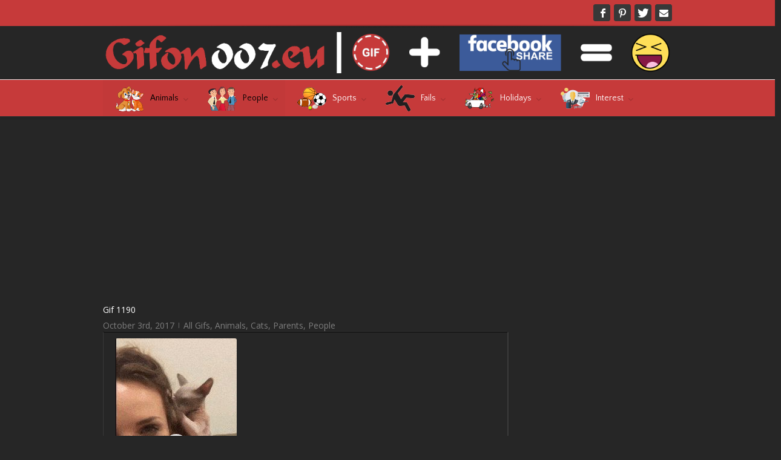

--- FILE ---
content_type: text/html; charset=UTF-8
request_url: http://gifon007.eu/gif-1190-funny-video-naked-cat-hair-gif/
body_size: 23959
content:
<!DOCTYPE html>
<html xmlns="http://www.w3.org/1999/xhtml" dir="ltr" lang="en-US" prefix="og: https://ogp.me/ns#" xmlns:og="http://opengraphprotocol.org/schema/" xmlns:fb="http://www.facebook.com/2008/fbml">
<head>
<!--[if IE]><meta http-equiv='X-UA-Compatible' content='IE=edge,chrome=1'><![endif]-->  

	<meta http-equiv="Content-Type" content="text/html; charset=utf-8"/>

		

	
	<!--[if lte IE 8]>
	<script type="text/javascript" src="http://gifon007.eu/wp-content/themes/alora/js/html5shiv.js"></script>  
	<![endif]-->

	<!--[if IE]>
	<link rel="stylesheet" href="http://gifon007.eu/wp-content/themes/alora/css/ie.css" />
	<![endif]-->

	
	<meta name="viewport" content="width=device-width, initial-scale=1, maximum-scale=1" />

		<link rel="shortcut icon" href="http://gifon007.eu/wp-content/uploads/2017/04/G.png" type="image/x-icon" />
	
		<!-- For iPhone -->
	<link rel="apple-touch-icon-precomposed" href="http://gifon007.eu/wp-content/uploads/2017/04/G.png">
	
		<!-- For iPhone 4 Retina display -->
	<link rel="apple-touch-icon-precomposed" sizes="114x114" href="http://gifon007.eu/wp-content/uploads/2017/04/G.png">
	
		<!-- For iPad -->
	<link rel="apple-touch-icon-precomposed" sizes="72x72" href="http://gifon007.eu/wp-content/uploads/2017/04/G.png">
	
		<!-- For iPad Retina display -->
	<link rel="apple-touch-icon-precomposed" sizes="144x144" href="http://gifon007.eu/wp-content/uploads/2017/04/G.png">
	
	        <div id="preloader">
            <div id="preloader-background"></div>
            <div id="preloader-status"></div>
        </div>
        <noscript>
            <style type="text/css">
                #preloader,
                #preloader-background,
                #preloader-status {
                    display: none !important;
                }
            </style>
        </noscript>
    
		<!-- All in One SEO 4.5.7.2 - aioseo.com -->
		<title>Gif 1190 - Gifon007.eu</title>
		<meta name="description" content="GIF LINK gifon007.eu/gif-1190-funny-video-naked-cat-hair-gif Dimensions: 200x357 Size: 3 010 KB" />
		<meta name="robots" content="max-image-preview:large" />
		<link rel="canonical" href="http://gifon007.eu/gif-1190-funny-video-naked-cat-hair-gif/" />
		<meta name="generator" content="All in One SEO (AIOSEO) 4.5.7.2" />
		<meta property="og:locale" content="en_US" />
		<meta property="og:site_name" content="Gifon007.eu - Další web používající WordPress" />
		<meta property="og:type" content="article" />
		<meta property="og:title" content="Gif 1190 - Gifon007.eu" />
		<meta property="og:description" content="GIF LINK gifon007.eu/gif-1190-funny-video-naked-cat-hair-gif Dimensions: 200x357 Size: 3 010 KB" />
		<meta property="og:url" content="http://gifon007.eu/gif-1190-funny-video-naked-cat-hair-gif/" />
		<meta property="article:published_time" content="2017-10-03T03:50:55+00:00" />
		<meta property="article:modified_time" content="2017-10-03T03:51:06+00:00" />
		<meta name="twitter:card" content="summary_large_image" />
		<meta name="twitter:title" content="Gif 1190 - Gifon007.eu" />
		<meta name="twitter:description" content="GIF LINK gifon007.eu/gif-1190-funny-video-naked-cat-hair-gif Dimensions: 200x357 Size: 3 010 KB" />
		<script type="application/ld+json" class="aioseo-schema">
			{"@context":"https:\/\/schema.org","@graph":[{"@type":"BlogPosting","@id":"http:\/\/gifon007.eu\/gif-1190-funny-video-naked-cat-hair-gif\/#blogposting","name":"Gif 1190 - Gifon007.eu","headline":"Gif 1190","author":{"@id":"http:\/\/gifon007.eu\/author\/admin\/#author"},"publisher":{"@id":"http:\/\/gifon007.eu\/#organization"},"image":{"@type":"ImageObject","url":"http:\/\/gifon007.eu\/wp-content\/uploads\/2017\/10\/Funny-Video-Naked-Cat-Hair-Gif.gif","width":200,"height":357},"datePublished":"2017-10-03T05:50:55+02:00","dateModified":"2017-10-03T05:51:06+02:00","inLanguage":"en-US","mainEntityOfPage":{"@id":"http:\/\/gifon007.eu\/gif-1190-funny-video-naked-cat-hair-gif\/#webpage"},"isPartOf":{"@id":"http:\/\/gifon007.eu\/gif-1190-funny-video-naked-cat-hair-gif\/#webpage"},"articleSection":"All Gifs, Animals, Cats, Parents, People"},{"@type":"BreadcrumbList","@id":"http:\/\/gifon007.eu\/gif-1190-funny-video-naked-cat-hair-gif\/#breadcrumblist","itemListElement":[{"@type":"ListItem","@id":"http:\/\/gifon007.eu\/#listItem","position":1,"name":"Home","item":"http:\/\/gifon007.eu\/","nextItem":"http:\/\/gifon007.eu\/gif-1190-funny-video-naked-cat-hair-gif\/#listItem"},{"@type":"ListItem","@id":"http:\/\/gifon007.eu\/gif-1190-funny-video-naked-cat-hair-gif\/#listItem","position":2,"name":"Gif 1190","previousItem":"http:\/\/gifon007.eu\/#listItem"}]},{"@type":"Organization","@id":"http:\/\/gifon007.eu\/#organization","name":"Gifon007.eu","url":"http:\/\/gifon007.eu\/"},{"@type":"Person","@id":"http:\/\/gifon007.eu\/author\/admin\/#author","url":"http:\/\/gifon007.eu\/author\/admin\/","name":"Gifon007.eu","image":{"@type":"ImageObject","@id":"http:\/\/gifon007.eu\/gif-1190-funny-video-naked-cat-hair-gif\/#authorImage","url":"http:\/\/1.gravatar.com\/avatar\/def682fee38919cc6c2b9ca953b6bc73?s=96&d=mm&r=g","width":96,"height":96,"caption":"Gifon007.eu"}},{"@type":"WebPage","@id":"http:\/\/gifon007.eu\/gif-1190-funny-video-naked-cat-hair-gif\/#webpage","url":"http:\/\/gifon007.eu\/gif-1190-funny-video-naked-cat-hair-gif\/","name":"Gif 1190 - Gifon007.eu","description":"GIF LINK gifon007.eu\/gif-1190-funny-video-naked-cat-hair-gif Dimensions: 200x357 Size: 3 010 KB","inLanguage":"en-US","isPartOf":{"@id":"http:\/\/gifon007.eu\/#website"},"breadcrumb":{"@id":"http:\/\/gifon007.eu\/gif-1190-funny-video-naked-cat-hair-gif\/#breadcrumblist"},"author":{"@id":"http:\/\/gifon007.eu\/author\/admin\/#author"},"creator":{"@id":"http:\/\/gifon007.eu\/author\/admin\/#author"},"image":{"@type":"ImageObject","url":"http:\/\/gifon007.eu\/wp-content\/uploads\/2017\/10\/Funny-Video-Naked-Cat-Hair-Gif.gif","@id":"http:\/\/gifon007.eu\/gif-1190-funny-video-naked-cat-hair-gif\/#mainImage","width":200,"height":357},"primaryImageOfPage":{"@id":"http:\/\/gifon007.eu\/gif-1190-funny-video-naked-cat-hair-gif\/#mainImage"},"datePublished":"2017-10-03T05:50:55+02:00","dateModified":"2017-10-03T05:51:06+02:00"},{"@type":"WebSite","@id":"http:\/\/gifon007.eu\/#website","url":"http:\/\/gifon007.eu\/","name":"Gifon007.eu","description":"Dal\u0161\u00ed web pou\u017e\u00edvaj\u00edc\u00ed WordPress","inLanguage":"en-US","publisher":{"@id":"http:\/\/gifon007.eu\/#organization"}}]}
		</script>
		<!-- All in One SEO -->

<meta property="og:url" content="http://gifon007.eu/wp-content/uploads/2017/10/Funny-Video-Naked-Cat-Hair-Gif-gap.jpg">
<meta property="ogimage" content="http://gifon007.eu/wp-content/uploads/2017/10/Funny-Video-Naked-Cat-Hair-Gif-gap.jpg">
<link rel='dns-prefetch' href='//www.google.com' />
<link rel="alternate" type="application/rss+xml" title="Gifon007.eu &raquo; Feed" href="http://gifon007.eu/feed/" />
<link rel="alternate" type="application/rss+xml" title="Gifon007.eu &raquo; Comments Feed" href="http://gifon007.eu/comments/feed/" />
<meta property="og:title" content="Gif 1190"/><meta property="og:type" content="article"/><meta property="og:url" content="http://gifon007.eu/gif-1190-funny-video-naked-cat-hair-gif/"/><meta property="og:site_name" content="Gifon007.eu"/><meta property="og:image" content="http://gifon007.eu/wp-content/uploads/2017/10/Funny-Video-Naked-Cat-Hair-Gif.gif"/><script type="text/javascript">
/* <![CDATA[ */
window._wpemojiSettings = {"baseUrl":"https:\/\/s.w.org\/images\/core\/emoji\/14.0.0\/72x72\/","ext":".png","svgUrl":"https:\/\/s.w.org\/images\/core\/emoji\/14.0.0\/svg\/","svgExt":".svg","source":{"concatemoji":"http:\/\/gifon007.eu\/wp-includes\/js\/wp-emoji-release.min.js?ver=6.4.7"}};
/*! This file is auto-generated */
!function(i,n){var o,s,e;function c(e){try{var t={supportTests:e,timestamp:(new Date).valueOf()};sessionStorage.setItem(o,JSON.stringify(t))}catch(e){}}function p(e,t,n){e.clearRect(0,0,e.canvas.width,e.canvas.height),e.fillText(t,0,0);var t=new Uint32Array(e.getImageData(0,0,e.canvas.width,e.canvas.height).data),r=(e.clearRect(0,0,e.canvas.width,e.canvas.height),e.fillText(n,0,0),new Uint32Array(e.getImageData(0,0,e.canvas.width,e.canvas.height).data));return t.every(function(e,t){return e===r[t]})}function u(e,t,n){switch(t){case"flag":return n(e,"\ud83c\udff3\ufe0f\u200d\u26a7\ufe0f","\ud83c\udff3\ufe0f\u200b\u26a7\ufe0f")?!1:!n(e,"\ud83c\uddfa\ud83c\uddf3","\ud83c\uddfa\u200b\ud83c\uddf3")&&!n(e,"\ud83c\udff4\udb40\udc67\udb40\udc62\udb40\udc65\udb40\udc6e\udb40\udc67\udb40\udc7f","\ud83c\udff4\u200b\udb40\udc67\u200b\udb40\udc62\u200b\udb40\udc65\u200b\udb40\udc6e\u200b\udb40\udc67\u200b\udb40\udc7f");case"emoji":return!n(e,"\ud83e\udef1\ud83c\udffb\u200d\ud83e\udef2\ud83c\udfff","\ud83e\udef1\ud83c\udffb\u200b\ud83e\udef2\ud83c\udfff")}return!1}function f(e,t,n){var r="undefined"!=typeof WorkerGlobalScope&&self instanceof WorkerGlobalScope?new OffscreenCanvas(300,150):i.createElement("canvas"),a=r.getContext("2d",{willReadFrequently:!0}),o=(a.textBaseline="top",a.font="600 32px Arial",{});return e.forEach(function(e){o[e]=t(a,e,n)}),o}function t(e){var t=i.createElement("script");t.src=e,t.defer=!0,i.head.appendChild(t)}"undefined"!=typeof Promise&&(o="wpEmojiSettingsSupports",s=["flag","emoji"],n.supports={everything:!0,everythingExceptFlag:!0},e=new Promise(function(e){i.addEventListener("DOMContentLoaded",e,{once:!0})}),new Promise(function(t){var n=function(){try{var e=JSON.parse(sessionStorage.getItem(o));if("object"==typeof e&&"number"==typeof e.timestamp&&(new Date).valueOf()<e.timestamp+604800&&"object"==typeof e.supportTests)return e.supportTests}catch(e){}return null}();if(!n){if("undefined"!=typeof Worker&&"undefined"!=typeof OffscreenCanvas&&"undefined"!=typeof URL&&URL.createObjectURL&&"undefined"!=typeof Blob)try{var e="postMessage("+f.toString()+"("+[JSON.stringify(s),u.toString(),p.toString()].join(",")+"));",r=new Blob([e],{type:"text/javascript"}),a=new Worker(URL.createObjectURL(r),{name:"wpTestEmojiSupports"});return void(a.onmessage=function(e){c(n=e.data),a.terminate(),t(n)})}catch(e){}c(n=f(s,u,p))}t(n)}).then(function(e){for(var t in e)n.supports[t]=e[t],n.supports.everything=n.supports.everything&&n.supports[t],"flag"!==t&&(n.supports.everythingExceptFlag=n.supports.everythingExceptFlag&&n.supports[t]);n.supports.everythingExceptFlag=n.supports.everythingExceptFlag&&!n.supports.flag,n.DOMReady=!1,n.readyCallback=function(){n.DOMReady=!0}}).then(function(){return e}).then(function(){var e;n.supports.everything||(n.readyCallback(),(e=n.source||{}).concatemoji?t(e.concatemoji):e.wpemoji&&e.twemoji&&(t(e.twemoji),t(e.wpemoji)))}))}((window,document),window._wpemojiSettings);
/* ]]> */
</script>
<!-- AL2FB CSS -->
<style type="text/css" media="screen">
.al2fb_widget_comments { } .al2fb_widget_comments li { } .al2fb_widget_picture { width: 32px; height: 32px; } .al2fb_widget_name { } .al2fb_widget_comment { } .al2fb_widget_date { font-size: smaller; }</style>
<link rel='stylesheet' id='al2fb_style-group-css' href='http://gifon007.eu/wp-content/plugins/bwp-minify/min/?f=wp-content/plugins/add-link-to-facebook/add-link-to-facebook.css,wp-includes/css/dist/block-library/style.min.css,wp-content/plugins/quick-adsense-reloaded/includes/gutenberg/dist/blocks.style.build.css,wp-content/plugins/redux-framework/redux-core/assets/css/extendify-utilities.css,wp-content/plugins/best-preloader/inc/css/frontend.css,wp-content/plugins/contact-form-7/includes/css/styles.css,wp-content/plugins/gif-animation-preview%20NEZÁLOHOVAT%20programátor/gapplayer.min.css,wp-content/plugins/hide-widgets/css/hide-widgets.css,wp-content/plugins/magic-liquidizer-responsive-table/idcss/ml-responsive-table.css,wp-content/plugins/menu-image/includes/css/menu-image.css' type='text/css' media='all' />
<style id='spacexchimp_p007-frontend-css-inline-css' type='text/css'>

                    #preloader {
                        display: none;
                    }
                    #preloader-background {
                        background-color: #fff;
                    }
                    #preloader-status {
                        background-image:url(http://gifon007.eu/wp-content/plugins/best-preloader/inc/img/preloader.gif);
                        -moz-background-size: 100px 100px;
                        -o-background-size: 100px 100px;
                        -webkit-background-size: 100px 100px;
                    }
                  
</style>
<link rel='stylesheet' id='dashicons-css' href='http://gifon007.eu/wp-includes/css/dashicons.min.css?ver=6.4.7' type='text/css' media='all' />
<link rel='stylesheet' id='page-list-style-group-css' href='http://gifon007.eu/wp-content/plugins/bwp-minify/min/?f=wp-content/plugins/sitemap/css/page-list.css,wp-content/plugins/wp-post-navigation/style.css,wp-content/themes/alora/style.css,wp-content/themes/alora/css/media.css,wp-content/plugins/wp-social-sharing/static/socialshare.css' type='text/css' media='all' />
<!--[if lte IE 9]>
<link rel='stylesheet' id='alora-shortcodes-group-css' href='http://gifon007.eu/wp-content/plugins/bwp-minify/min/?f=wp-content/themes/alora/shortcodes.css' type='text/css' media='all' />
<![endif]-->
<!--[if lte IE 8]>
<link rel='stylesheet' id='alora-IE8-group-css' href='http://gifon007.eu/wp-content/plugins/bwp-minify/min/?f=wp-content/themes/alora/css/ie8.css' type='text/css' media='all' />
<![endif]-->
<!--[if IE]>
<link rel='stylesheet' id='alora-IE-group-css' href='http://gifon007.eu/wp-content/plugins/bwp-minify/min/?f=wp-content/themes/alora/css/ie.css' type='text/css' media='all' />
<![endif]-->
<script type="text/javascript" src="http://gifon007.eu/wp-includes/js/jquery/jquery.min.js?ver=3.7.1" id="jquery-core-js"></script>
<script type="text/javascript" src="http://gifon007.eu/wp-includes/js/jquery/jquery-migrate.min.js?ver=3.4.1" id="jquery-migrate-js"></script>
<script type='text/javascript' src='http://gifon007.eu/wp-content/plugins/bwp-minify/min/?f=wp-content/plugins/magic-liquidizer-responsive-table/idjs/ml.responsive.table.min.js'></script>
<script type="text/javascript" src="https://www.google.com/recaptcha/api.js?ver=6.4.7" id="googlerecaptcha-js"></script>
<link rel="https://api.w.org/" href="http://gifon007.eu/wp-json/" /><link rel="alternate" type="application/json" href="http://gifon007.eu/wp-json/wp/v2/posts/11121" /><link rel="EditURI" type="application/rsd+xml" title="RSD" href="http://gifon007.eu/xmlrpc.php?rsd" />
<meta name="generator" content="WordPress 6.4.7" />
<link rel='shortlink' href='http://gifon007.eu/?p=11121' />
<link rel="alternate" type="application/json+oembed" href="http://gifon007.eu/wp-json/oembed/1.0/embed?url=http%3A%2F%2Fgifon007.eu%2Fgif-1190-funny-video-naked-cat-hair-gif%2F" />
<link rel="alternate" type="text/xml+oembed" href="http://gifon007.eu/wp-json/oembed/1.0/embed?url=http%3A%2F%2Fgifon007.eu%2Fgif-1190-funny-video-naked-cat-hair-gif%2F&#038;format=xml" />
<meta name="generator" content="Redux 4.4.13" /><!-- Start AL2FB OGP -->
<meta property="og:title" content="Gif 1190" />
<meta property="og:type" content="article" />
<meta property="og:image" content="http://gifon007.eu/wp-content/uploads/2017/10/Funny-Video-Naked-Cat-Hair-Gif-168x300.gif" />
<meta property="og:url" content="http://gifon007.eu/gif-1190-funny-video-naked-cat-hair-gif/" />
<meta property="og:site_name" content="Gifon007.eu" />
<meta property="og:description" content="GIF LINK   
gifon007.eu/gif-1190-funny-video-naked-cat-hair-gif
Dimensions: 200x357
Size: 3 010 KB" />
<meta property="og:locale" content="en_US" />
<!-- End AL2FB OGP -->
<style type="text/css">
					.wp-post-navigation a{
					 display: inline-block;
    padding: 1em 0;
    font-weight: bold;
    text-align: center;
    margin-bottom: 0px;
					}
				 </style><script async src="//pagead2.googlesyndication.com/pagead/js/adsbygoogle.js"></script>
<script>
     (adsbygoogle = window.adsbygoogle || []).push({
          google_ad_client: "ca-pub-7996408182976976",
          enable_page_level_ads: true,
          overlays: {bottom: true}
     });
</script>
<meta name="google-site-verification" content="4IOw3wp7Eki7sWq1P3BuizJM0rhY72ZLl-62KvqW7HQ" />


<!-- Global site tag (gtag.js) - Google Analytics -->
<script async src="https://www.googletagmanager.com/gtag/js?id=UA-49723360-32"></script>
<script>
  window.dataLayer = window.dataLayer || [];
  function gtag(){dataLayer.push(arguments);}
  gtag('js', new Date());

  gtag('config', 'UA-49723360-32');
</script>


<meta name="seznam-wmt" content="uww2koYB4oBFXBoXv99szc1pylQ6xAaJ" />
<meta name="google-site-verification" content="CrCtnNTVnF1EntNMEU_4JHVoaopV0b_5ysEe90XYSxo" /><script>document.cookie = 'quads_browser_width='+screen.width;</script>
	
	<!--[if lte IE 8]>
	<script type="text/javascript">
	jQuery(document).ready(function() {
	var imgs, i, w;
	var imgs = document.getElementsByTagName( 'img' );
	for( i = 0; i < imgs.length; i++ ) {
	    w = imgs[i].getAttribute( 'width' );
	    imgs[i].removeAttribute( 'width' );
	    imgs[i].removeAttribute( 'height' );
	}
	});
	</script>
  
	<script src="http://gifon007.eu/wp-content/themes/alora/js/excanvas.js"></script>
    
	<![endif]-->
  

	<!--[if lte IE 9]>
	<script type="text/javascript">
	jQuery(document).ready(function() {
	
	// Combine inline styles for body tag
	jQuery('body').each( function() {	
		var combined_styles = '<style>';

		jQuery( this ).find( 'style' ).each( function() {
			combined_styles += jQuery(this).html();
			jQuery(this).remove();
		});

		combined_styles += '</style>';

		jQuery( this ).prepend( combined_styles );
	});
	});
	</script>
	<![endif]-->
    
	<script type="text/javascript">
	/*@cc_on
	  @if (@_jscript_version == 10)
	    	document.write('<style type="text/css">.search input,#searchform input {padding-left:10px;} .alora-select-parent .alora-select-arrow,.select-arrow{height:33px;background-color:#292929;}.search input{padding-left:5px;}header .tagline{margin-top:3px;}.star-rating span:before {letter-spacing: 0;}.alora-select-parent .alora-select-arrow,.gravity-select-parent .select-arrow,.wpcf7-select-parent .select-arrow,.select-arrow{background: #fff;}.star-rating{width: 5.2em;}.star-rating span:before {letter-spacing: 0.1em;}</style>');      
	  @end
	@*/
  
	var doc = document.documentElement;
	doc.setAttribute('data-useragent', navigator.userAgent);  
	</script>
    
	<style type="text/css">
		alora_2.8.0{color:green;}
	
		html, body { background-color:#262626; }
		
	
	
	/*IE11 hack */
	@media screen and (-ms-high-contrast: active), (-ms-high-contrast: none) {
		.alora-select-parent .alora-select-arrow,.select-arrow, 
		.wpcf7-select-parent .select-arrow{height:33px;line-height:33px;}
		.gravity-select-parent .select-arrow{height:24px;line-height:24px;}
		
		#wrapper .gf_browser_ie.gform_wrapper .button,
		#wrapper .gf_browser_ie.gform_wrapper .gform_footer input.button{ padding: 0 20px; }
	}

	#wrapper a:hover, 
.tooltip-shortcode,
#sidebar .slide-excerpt .slide-title a:hover,
.footer-area .slide-excerpt .slide-title a:hover,
#slidingbar-area .slide-excerpt .slide-title a:hover,
.page-title ul li a:hover, 
.footer-area ul li a:hover,
.footer-area .tab-holder .news-list li .post-holder a:hover,
.side-nav li.current_page_item a,
.project-content .project-info .project-info-box a:hover,
span.dropcap,
.footer-area a:hover,
.copyright a:hover,
#sidebar .widget_categories li a:hover,
#main .post h2 a:hover,
#sidebar .widget li a:hover,
h5.toggle:hover a,
.tooltip-shortcode, 
.pagination.single-pagination > a:hover .current,
.pagination-prev:hover:before,
.pagination-next:hover:after,
.single-navigation a[rel=prev]:hover:before,
.single-navigation a[rel=next]:hover:after,
#sidebar .widget_nav_menu li a:hover:before,
#sidebar .widget_categories li a:hover:before,
#sidebar .widget .recentcomments:hover:before,
#sidebar .widget_recent_entries li a:hover:before,
#sidebar .widget_archive li a:hover:before,
#sidebar .widget_pages li a:hover:before,
#sidebar .widget_links li a:hover:before,
.side-nav .arrow:hover:after,
.single-navigation a:hover, 
.woocommerce .address .edit:hover:after,
.my_account_orders .order-actions a:hover:after,
.post-content ul.list-icon-color-light li:before,
.woocommerce-tabs .tabs a:hover .arrow:after,
.woocommerce-pagination .prev:hover:before,
.woocommerce-pagination .next:hover:after,
#wrapper .cart-checkout a:hover,
#wrapper .cart-checkout a:hover:before,
#wrapper .header-social .top-menu .cart-checkout a:hover,
.widget_shopping_cart_content .total .amount,
.widget_layered_nav li a:hover:before,
.widget_product_categories li a:hover:before,
#header-sticky .my-account-link-active:after,
#header .my-account-link-active:after,
.woocommerce-side-nav li.active a,
.woocommerce-side-nav li.active a:after,
.rtl .more a:hover:before,
.rtl .read-more:hover:before,
.rtl .entry-read-more a:hover:before,
#wrapper #sidebar .current_page_item > a,
#wrapper #sidebar .current-menu-item > a,
#wrapper #sidebar .current_page_item > a:before,
#wrapper #sidebar .current-menu-item > a:before,
#wrapper .footer-area .current_page_item > a,
#wrapper .footer-area .current-menu-item > a,
#wrapper .footer-area .current_page_item > a:before,
#wrapper .footer-area .current-menu-item > a:before,
#wrapper #slidingbar-area .current_page_item > a,
#wrapper #slidingbar-area .current-menu-item > a,
#wrapper #slidingbar-area .current_page_item > a:before,
#wrapper #slidingbar-area .current-menu-item > a:before,
.side-nav ul > li.current_page_item > a,
.side-nav li.current_page_ancestor > a,
.t4p-accordian .panel-title a:hover {
	color:#c63a3a;
}
.t4p-content-boxes .heading-link:hover h2 {
	color:#c63a3a !important;
}
.t4p-content-boxes .heading-link:hover .icon i {
	background-color: #c63a3a !important;
	border-color: #c63a3a !important;
}
.pagination a.inactive:hover, 
.woocommerce-pagination .page-numbers:hover {
    border-color: #c63a3a;
}
.tagcloud a:hover,
#slidingbar-area .tagcloud a:hover,
.footer-area .tagcloud a:hover { 
  color:#FFFFFF; 
}
#sticky-nav ul .current_page_item a, 
#sticky-nav ul .current-menu-item a, 
#sticky-nav ul > .current-menu-parent a,
#nav ul ul,
#sticky-nav ul ul,
.navigation li.current-menu-ancestor a, 
#nav ul .current-menu-ancestor > a, 
#sticky-nav ul .current-menu-ancestor > a,
#nav ul > .current_page_ancestor a, 
#nav ul > .current_page_item a, 
#nav ul > .current-menu-item a, 
#nav ul > .current-menu-parent a, 
#sticky-nav ul > .current_page_ancestor a, 
#sticky-nav ul > .current_page_item a, 
#sticky-nav ul > .current-menu-item a,
#sticky-nav ul > .current-menu-parent a,  
.reading-box,
#nav ul > li > a:hover,
#sticky-nav ul > li > a:hover,
#sidebar .pyre_tabs .image:hover,
.footer-area .pyre_tabs .image:hover,
#slidingbar .pyre_tabs .image:hover, 
#sidebar .flickr_badge_image img:hover, 
.footer-area .flickr_badge_image img:hover, 
#slidingbar .flickr_badge_image img:hover, 
#sidebar .recent_works img:hover, 
.footer-area .recent_works img:hover, 
#slidingbar .recent_works img:hover,
.image .image-extras,
#header-sticky .my-account-link:hover:after,
#header .my-account-link:hover:after,
body #header-sticky .my-account-link-active:after,
body #header .my-account-link-active:after,
.cart-content a:hover img, 
.product_list_widget .wp-post-image:hover
#bbpress-forums div.bbp-topic-tags a:hover,
.t4p-tabs .nav-tabs li .tab-link:focus, 
.t4p-tabs .nav-tabs li.active .tab-link {
	border-color:#c63a3a;
}
#nav ul a.search-link:hover, 
#sticky-nav ul a.search-link:hover {
  border-color:transparent!important;
}  
#nav ul .current-menu-parent > a:before, 
#nav ul .current_page_item > a:before,
#sticky-nav ul .current-menu-parent > a:before, 
#sticky-nav ul .current_page_item > a:before,
#wrapper .pyre_tabs .tab-holder .tabs li.active a,
#nav > ul > .current-menu-parent > a:before, 
#nav > ul > .current_page_item > a:before, 
#nav > ul > .current-menu-item > a:before, 
#nav > ul > .current-menu-ancestor > a:before, 
#sticky-nav > ul > .current_page_item > a:before, 
#sticky-nav > ul > .current-menu-item > a:before, 
#sticky-nav > ul > .current-menu-parent > a:before, 
#sticky-nav > ul > .current-menu-ancestor > a:before,
.t4p-tabs .nav-tabs li .tab-link:focus, 
.t4p-tabs .nav-tabs li.active .tab-link {
  background:#c63a3a;
}     
#wrapper .side-nav li.current_page_item a {
	border-right-color:#c63a3a;
}
.rtl #wrapper .side-nav li.current_page_item a {
	border-left-color:#c63a3a;
} 
.header-v2 .header-social, 
.header-v3 .header-social, 
.header-v4 .header-social,
.header-v5 .header-social,
.header-v2 {
	border-top-color:#c63a3a;
}
.progress-bar-content,
.pagination .current,
.header-v3 .header-social,
.header-v4 .header-social,
.header-v5 .header-social,
.table-2 table thead,
.wooslider .wooslider-prev:hover, 
.wooslider .wooslider-next:hover, 
.main-flex .flex-prev:hover, 
.main-flex .flex-next:hover,
.image .image-extras .image-extras-content h3,
#sidebar .image .image-extras .image-extras-content h3,  
.ei-title h2,
.ei-slider-thumbs li.ei-slider-element, 
.ls-alora a.ls-nav-prev:hover, 
.ls-alora a.ls-nav-next:hover,
.onsale,
.woocommerce-pagination .current,
.woocommerce .social-share li a:hover,
.price_slider_wrapper .ui-slider .ui-slider-range,
.cart-loading,
.flex-direction-nav a:hover,
.t4p-flexslider .flex-direction-nav a:hover,
#toTop,
.t4p-counters-box .t4p-counter-box .counter-box-container {
	background-color:#c63a3a;
}   
.t4p-counters-box .t4p-counter-box .counter-box-border {
  border-color:#0b5993;
}           
.bbp-topics-front ul.super-sticky, 
.bbp-topics ul.super-sticky, 
.bbp-topics ul.sticky, 
.bbp-forum-content ul.sticky	{
	background-color: #ffffe8;
	opacity: 1;
}
  
#wrapper #sidebar .wooslider .wooslider-direction-nav a:hover, 
#wrapper .wooslider a:hover,
#wrapper .flex-direction-nav a:hover,
#wrapper .wooslider .wooslider-prev, 
#wrapper .wooslider .wooslider-next,
#wrapper .main-flex .flex-prev,
#wrapper .main-flex .flex-next,
#wrapper .products-slider .image-extras h3 a, 
#wrapper .simple-products-slider .image-extras h3 a,
#wrapper #sidebar .flex-direction-nav a:hover,
#wrapper #sidebar .products-slider .image-extras h3 a:hover, 
#wrapper #sidebar .simple-products-slider .image-extras h3 a:hover,
#wrapper .portfolio-tabs li.active a,
#wrapper .faq-tabs li.active a,
#wrapper h5.toggle.active a,
#wrapper h5.toggle.active a:hover,
#wrapper .shortcode-tabs .tab-hold .tabs li.active a,
#wrapper #main .reading-box .button:hover,
#wrapper #main .continue.button:hover, 
#wrapper #main .portfolio-one .button:hover,
#wrapper #main .comment-form input[type="submit"]:hover,
#wrapper .comment-form input[type="submit"]:hover,
#wrapper .button:hover, 
#wrapper .button .lightgray:hover, 
#wrapper span.more a:hover,
#wrapper a .button:hover,
#wrapper .woocommerce-pagination .page-numbers.current:hover,
#wrapper .grid-layout .post .meta-info .alignleft a.read-more,
#wrapper .timeline-layout .post .meta-info .alignleft a.read-more,
#wrapper .post-content .wooslider .slide-excerpt .slide-title a,
#wrapper #sidebar .product-buttons .add_to_cart_button:hover,
#wrapper #sidebar .product-buttons .product_type_simple:hover,
#wrapper .product-buttons .add_to_cart_button:hover,
#wrapper .flex-direction-nav a,
#wrapper .ls-alora a.ls-nav-prev:hover, 
#wrapper .ls-alora a.ls-nav-next:hover,
#wrapper .tagcloud a:hover {
  color:#fff;
}                          
 
.mobile-nav-holder .mobile-selector, 
.mobile-topnav-holder .mobile-selector, 
#mobile-nav {
	background-color: #3e3e3e}
.mobile-nav-holder .mobile-selector, 
.mobile-topnav-holder .mobile-selector, 
#mobile-nav, 
#mobile-nav li a, 
.mobile-nav-holder .mobile-selector .selector-down, 
.mobile-topnav-holder .mobile-selector .selector-down { 
  border-color: #212122!important; 
}
.mobile-nav-holder .mobile-selector .selector-down:before {
  color:#212122;
}
#mobile-nav li a:hover {
	background-color: #383737}
 
  
body #header-sticky.sticky-header {
  background:rgba(198, 58, 58, 0.97);
}
.no-rgba #header-sticky.sticky-header {
  background:#c63a3a; 
  filter: progid: DXImageTransform.Microsoft.Alpha(Opacity=97); 
  opacity: 0.97;
}
#sticky-nav ul li a {border-color:rgba(198, 58, 58, 0);}
.no-rgba #sticky-nav ul li a {border-color:#c63a3a; filter: progid: DXImageTransform.Microsoft.Alpha(Opacity=0); opacity:0;}
#header,
#small-nav {
	background-color:#262626;
}
#nav ul a, 
#sticky-nav ul a {
		border-color:#262626;
	}  
 
#main,
#wrapper,
.t4p-separator .t4p-icon-wrapper, 
html, 
body, 
.bbp-arrow { 
  background-color:#262626;
}
   
.footer-area {
	background-color:#303030;
}
#wrapper .footer-area .pyre_tabs .tab-holder .tabs li {
	border-color:#303030;
}
   
.footer-area {
	border-color:#262626;
}
        
#footer {
	background-color:#262626;
}
  
#footer {
	border-color:#1f1f1f;
}
.sep-boxed-pricing .panel-heading, 
.sep-boxed-pricing .pricing-row {
  background-color:#73B819;
}
#main .reading-box .button,
#main .continue.button,
#main .portfolio-one .button,
#main .comment-submit,
#reviews input#submit,
.comment-form input[type="submit"],
.button,
.button-default,
.button.default,
a.read-more, 
.pagination .current, 
.tagcloud a:hover,
.portfolio-tabs li.active a, 
.faq-tabs li.active a, 
h5.toggle.active a,
h5.toggle.active a:hover,
span.more a, 
.project-content .project-info .project-info-box a.button,
input[type="submit"], 
.price_slider_amount button,
.gform_wrapper .gform_button,
.woocommerce-pagination .current,
.widget_shopping_cart_content .buttons a,
.woocommerce-success-message a.button, 
.woocommerce .order-again .button,
.woocommerce-message .wc-forward,
.woocommerce .wc-backward,
.woocommerce .button.view,
.product-buttons .add_to_cart_button,
.product-buttons .button.product_type_grouped, 
.product-buttons .button.product_type_simple,
.product-buttons .button.product_type_external,
.wpcf7-form input.button,
.wpcf7-form input[type="submit"],
.wpcf7-submit, 
.woocommerce .single_add_to_cart_button,
.woocommerce .button.view,
.woocommerce .shipping-calculator-form .button,
.woocommerce form.checkout #place_order,
.woocommerce .checkout_coupon .button,
.woocommerce .login .button,
.woocommerce .register .button,
.woocommerce .alora-order-details .order-again .button,
.t4p-accordian .panel-title a.active {
	background: #c63a3a;
		
	background-image: -webkit-gradient( linear, left bottom, left top, from( #c63a3a ), to( #c63a3a ) );
	background-image: -webkit-linear-gradient( bottom,#c63a3a, #c63a3a );
	background-image:    -moz-linear-gradient( bottom, #c63a3a, #c63a3a );
	background-image:      -o-linear-gradient( bottom, #c63a3a, #c63a3a );
	background-image: linear-gradient( to top,#c63a3a, #c63a3a );	
	filter: progid:DXImageTransform.Microsoft.gradient(startColorstr='#c63a3a', endColorstr='#c63a3a');
	 	
	-webkit-transition: all .2s;
	-moz-transition: all .2s;
	-ms-transition: all .2s;	
	-o-transition: all .2s;
	transition: all .2s;  
}
.no-cssgradients #main .portfolio-one .button,
.no-cssgradients #main .comment-submit,
.no-cssgradients #reviews input#submit,
.no-cssgradients .comment-form input[type="submit"],
.no-cssgradients .wpcf7-form input[type="submit"],
.no-cssgradients .wpcf7-submit,  
.no-cssgradients .bbp-submit-wrapper button,
.no-cssgradients .button-default,
.no-cssgradients .button.default,
.no-cssgradients .price_slider_amount button,
.no-cssgradients .gform_wrapper .gform_button.
.no-cssgradients .woocommerce .single_add_to_cart_button,
.no-cssgradients .woocommerce .shipping-calculator-form .button,
.no-cssgradients .woocommerce form.checkout #place_order,
.no-cssgradients .woocommerce .checkout_coupon .button,
.no-cssgradients .woocommerce .login .button,
.no-cssgradients .woocommerce .register .button,
.no-cssgradients .woocommerce .alora-order-details .order-again .button {
	background:#c63a3a;
}
#main .portfolio-one .button:hover,
#main .comment-submit:hover,
#reviews input#submit:hover,
.comment-form input[type="submit"]:hover,
.wpcf7-form input[type="submit"]:hover,
.wpcf7-submit:hover,
.bbp-submit-wrapper button:hover,
.button:hover,
.button-default:hover,
.button.default:hover,
.price_slider_amount button:hover,
.gform_wrapper .gform_button:hover,
.woocommerce .single_add_to_cart_button:hover,
.woocommerce .shipping-calculator-form .button:hover,
.woocommerce form.checkout #place_order:hover,
.woocommerce .checkout_coupon .button:hover,
.woocommerce .login .button:hover,
.woocommerce .register .button:hover,
.woocommerce .alora-order-details .order-again .button:hover,
.woocommerce .button.view:hover,
#main .reading-box .button:hover, 
#main .continue.button:hover, 
#main .comment-form input[type="submit"]:hover,
.comment-form input[type="submit"]:hover,
.button:hover,
.button .lightgray:hover,
a.read-more:hover,
.pagination .current:hover,
span.more a:hover, 
a.button:hover, 
.woocommerce-pagination .page-numbers.current:hover,
.product-buttons .add_to_cart_button:hover,
.product-buttons .button.product_type_grouped:hover, 
.product-buttons .button.product_type_simple:hover,
.product-buttons .button.product_type_external:hover {
	background: #777777;
		
	background-image: -webkit-gradient( linear, left bottom, left top, from( #555555 ), to( #777777 ) );
	background-image: -webkit-linear-gradient( bottom, #555555, #777777 );
	background-image:    -moz-linear-gradient( bottom, #555555}, #777777 );
	background-image:      -o-linear-gradient( bottom, #555555, #777777 );
	background-image: linear-gradient( to top, #555555, #777777 );
	filter: progid:DXImageTransform.Microsoft.gradient(startColorstr='#777777', endColorstr='#555555');
	  
}
.no-cssgradients #main .portfolio-one .button:hover,
.no-cssgradients #main .comment-submit:hover,
.no-cssgradients #reviews input#submit:hover,
.no-cssgradients .comment-form input[type="submit"]:hover,
.no-cssgradients .wpcf7-form input[type="submit"]:hover,
.no-cssgradients .bbp-submit-wrapper button:hover,
.no-cssgradients .button.default,
.no-cssgradients .price_slider_amount button:hover,
.no-cssgradients .gform_wrapper .gform_button:hover,
.no-cssgradients .woocommerce .single_add_to_cart_button:hover
.no-cssgradients .woocommerce .shipping-calculator-form .button:hover,
.no-cssgradients .woocommerce form.checkout #place_order:hover,
.no-cssgradients .woocommerce .checkout_coupon .button:hover,
.no-cssgradients .woocommerce .login .button:hover,
.no-cssgradients .woocommerce .register .button:hover
.no-cssgradients .woocommerce .alora-order-details .order-again .button:hover,
.no-cssgradients #main .reading-box .button:hover, 
.no-cssgradients #main .continue.button:hover, 
.no-cssgradients #main .comment-form input[type="submit"]:hover,
.no-cssgradients .comment-form input[type="submit"]:hover,
.no-cssgradients .button:hover,
.no-cssgradients .button .lightgray:hover,
.no-cssgradients a.read-more:hover,
.no-cssgradients .pagination .current:hover,
.no-cssgradients span.more a:hover, 
.no-cssgradients a .button:hover, 
.no-cssgradients .woocommerce-pagination .page-numbers.current:hover {
	background:#777777!important;
}
.image .image-extras .image-extras-content .icon.link-icon, 
.image .image-extras .image-extras-content .icon.gallery-icon { 
  background-color:#333333; 
}
.page-title-container {
  border-color:#262626;
}
.footer-area {
			padding-top: 43px;
			padding-bottom: 40px;
	}           
#footer {
		padding-top: 18px;
			padding-bottom: 18px;
	}                
.fontawesome-icon.circle-yes {
	background-color:#3e3e3e;
}
 
.fontawesome-icon.circle-yes {
	border-color:#3e3e3e;
}
   
.fontawesome-icon,
.fontawesome-icon.circle-yes,
.alora-myaccount-data .digital-downloads li:before,
.alora-myaccount-data .digital-downloads li:after,
.alora-thank-you .order_details li:before,
.alora-thank-you .order_details li:after,
.post-content .error-menu li:before,
.post-content .error-menu li:after {
	color:#ffffff;
}
 
.t4p-title .title-sep,
.product .product-border {
	border-color:#3e3e3e;
}
   
.review blockquote q,
.post-content blockquote {
	background-color:#3e3e3e;
}
.post-content .review blockquote:after, 
.review blockquote:after {
	border-top-color:#3e3e3e;
}
         
.review blockquote q,
.post-content blockquote {
	color:#aaa9a9;
}
 

  
body,
#nav ul li ul li a,
#sticky-nav ul li ul li a,
#wrapper .t4p-megamenu-wrapper .t4p-megamenu-widgets-container,
.more,
.alora-container h3,
.meta .date,
.review blockquote q,
.review blockquote div strong,
.image .image-extras .image-extras-content h4,
.project-content .project-info h4,
.post-content blockquote,
.button.large, 
.button.small, 
.button.medium,
.button.xlarge,
.ei-title h3,
.cart-contents,
.comment-form input[type="submit"],
.wpcf7-form input[type="submit"],
.gform_wrapper .gform_button,
.woocommerce-success-message .button,
.woocommerce .single_add_to_cart_button,
.woocommerce .shipping-calculator-form .button,
.woocommerce form.checkout #place_order,
.woocommerce .checkout_coupon .button,
.woocommerce .login .button,
.woocommerce .register .button,
.page-title h3,
.blog-shortcode h3.timeline-title,
#reviews #comments > h2,
.image .image-extras .image-extras-content h3,
.image .image-extras .image-extras-content h2,
.image .image-extras .image-extras-content a,
.image .image-extras .image-extras-content .cats,
.image .image-extras .image-extras-content .cats a,
.image .image-extras .image-extras-content .price {
	font-family:"Open Sans", Arial, Helvetica, sans-serif;
}
.alora-container h3,
.review blockquote div strong,
.footer-area h3,
#slidingbar-area h3,
.button.large, 
.button.small, 
.button.medium,
.button.xlarge,
.woocommerce .single_add_to_cart_button,
.woocommerce .shipping-calculator-form .button,
.woocommerce form.checkout #place_order,
.woocommerce .checkout_coupon .button,
.woocommerce .login .button,
.woocommerce .register .button,
.woocommerce .alora-order-details .order-again .button,
.comment-form input[type="submit"],
.wpcf7-form input[type="submit"],
.gform_wrapper .gform_button {
	font-weight:bold;
}
.meta .date,
.review blockquote q,
.post-content blockquote {
	font-style:italic;
}     
       
#nav, 
#sticky-nav, 
.navigation,
.side-nav li a {
	font-family:"Quattrocento Sans", Arial, Helvetica, sans-serif;
}
 
   
#main .reading-box h2,
#main h2,
.page-title h1,
.image .image-extras .image-extras-content h3,
.image .image-extras .image-extras-content h3 a,
#main .post h2,
#sidebar .widget h3,
#wrapper .tab-holder .tabs li a,
.share-box h4,
.project-content h3,
.author .author_title,
.t4p-accordian .panel a,
.t4p-pricing-table .title-row,
.t4p-pricing-table .pricing-row,
.person-author-wrapper,
.t4p-accordian .panel-title,
.post-content h1, 
.post-content h2, 
.post-content h3, 
.post-content h4, 
.post-content h5, 
.post-content h6,
.ei-title h2, 
#header-sticky .tagline,
#header .tagline,
table th,
.project-content .project-info h4,
.woocommerce-success-message .msg,
.product-title, 
.cart-empty,
#wrapper .t4p-megamenu-wrapper .t4p-megamenu-title {
	font-family:"Quattrocento Sans", Arial, Helvetica, sans-serif;
}
 
         
.footer-area h3,
#slidingbar-area h3 {
	font-family:"Quattrocento Sans", Arial, Helvetica, sans-serif;
}    
body,
#sidebar .slide-excerpt h2, 
.footer-area .slide-excerpt h2,
#slidingbar-area .slide-excerpt h2,
#jtwt .jtwt_tweet, #sidebar #jtwt .jtwt_tweet {
	font-size:15px;
		line-height:23px;
}
.project-content .project-info h4,
.gform_wrapper label,
.gform_wrapper .gfield_description,
.footer-area ul, 
#slidingbar-area ul, 
.tab-holder .news-list li .post-holder a,
.tab-holder .news-list li .post-holder .meta, 
.review blockquote q {
	font-size:15px;
		line-height:23px;
}
.blog-shortcode h3.timeline-title { 
  font-size:15px;
  line-height:15px; 
}
.counter-box-content, .t4p-alert { 
  font-size:15px; 
}
 
body,
#sidebar .slide-excerpt h2, 
.footer-area .slide-excerpt h2,
#slidingbar-area .slide-excerpt h2 {
	line-height:28px;
}
.project-content .project-info h4 {
	line-height:28px;
}
 
#nav,
#sticky-nav,
.navigation,
a.search-link {
  font-size:14px;
}
       
#wrapper #nav ul li ul li a,
#wrapper #sticky-nav ul li ul li a,
#wrapper #nav ul li .cart-contents strong {
  font-size:13px;
}
  
.header-social *,
#wrapper .header-social .menu .cart-contents strong {
  font-size:11px;
}
 
.breadcrumbs,
.page-title ul li,
.page-title ul li a {
  font-size:11px;
} 
 
.side-nav li a {
  font-size:14px;
}
  
#sidebar .widget h3 {
  font-size:22px;
}
    
#slidingbar-area h3 {
  font-size:22px;line-height:22px;
}
   
.footer-area h3 {
  font-size:22px;line-height:22px;
}
.copyright {
  font-size:12px;
}
   
#wrapper .t4p-megamenu-wrapper .t4p-megamenu-title {
  font-size:15px;
}
#header-sticky .alora-row,
#header .alora-row, 
#main .alora-row, 
.footer-area .alora-row,
#slidingbar-area .alora-row, 
#footer .alora-row { 
  max-width:940px; 
}
.post-content h1{
	font-size:32px !important;
		line-height:48px !important;
}
 
.post-content h1 {
	line-height:48px;
}
  
#wrapper .post-content h2,
.post-content h2,
.title h2,
#main .post-content .title h2,
.page-title h1,
#main .post h2 a, 
.woocommerce .checkout h3 {
	font-size:30px;
		line-height:45px;
}
#wrapper .post-content h2,
#wrapper .t4p-title h2,
#wrapper #main .post-content .t4p-title h2,
#wrapper .title h2,
#wrapper #main .post-content .title h2,
#wrapper #main .post h2,
#wrapper #main .post h2 a, 
#wrapper .woocommerce .checkout h3, 
.cart-empty, 
#main .portfolio h2 {
	line-height:36px;
}
   
.post-content h3,
.project-content h3,
#header .tagline,
.product-title {
	font-size:16px;
		line-height:24px;
}
p.demo_store { 
  font-size:16px; 
}
 
.post-content h3,
.project-content h3,
#header .tagline,
.product-title {
	line-height:24px;
}
 
.post-content h4, 
.portfolio-item .portfolio-content h4, 
.image-extras .image-extras-content h3, 
.image-extras .image-extras-content h3 a, 
.t4p-person .person-author-wrapper .person-name, 
.t4p-person .person-author-wrapper .person-title {
	font-size:13px;
		line-height:20px;
}
#wrapper .tab-holder .tabs li a,
.person-author-wrapper, 
#reviews #comments > h2 {
	font-size:13px;
}
.t4p-accordian .panel-title a {
  font-size:13px;
}
.share-box h4 {
  font-size:13px;
  line-height:13px;
}
  
.post-content h4, 
#reviews #comments > h2,
.t4p-person .person-author-wrapper .person-name, 
.t4p-person .person-author-wrapper .person-title {
	line-height:20px;
}
 
.post-content h5 {
	font-size:12px;
		line-height:18px;
}
  
.post-content h5 {
	line-height:18px;
}
  
.post-content h6 {
	font-size:11px;
		line-height:17px;
}
  
.post-content h6 {
	line-height:17px;
}
 
.ei-title h2 {
	font-size:42px;
		line-height:46px;
}
    
.ei-title h3{
	font-size:20px;
		line-height:30px;
}
.t4p-recent-posts .columns .column .meta {
	font-size:14px;
		line-height:21px;
}
.post .meta-info, 
.t4p-blog-grid .entry-meta-single, 
.t4p-blog-timeline .entry-meta-single, 
.t4p-blog-grid .entry-comments, 
.t4p-blog-timeline .entry-comments, 
.t4p-blog-grid .entry-read-more, 
.t4p-blog-timeline .entry-read-more, 
.t4p-blog-medium .entry-meta, 
.t4p-blog-large .entry-meta, 
.t4p-blog-medium-alternate .entry-meta, 
.t4p-blog-large-alternate .entry-meta, 
.t4p-blog-medium-alternate .entry-read-more, 
.t4p-blog-large-alternate .entry-read-more, 
.t4p-recent-posts .columns .column .meta, 
.post .single-line-meta { 
  font-size:14px; 
}
  
.cart-contents *, 
.top-menu .cart-content a .cart-title,
.top-menu .cart-content a .quantity, 
#header-sticky .cart-content a .cart-title, 
#header-sticky .cart-content a .quantity, 
#header .cart-content a .cart-title, 
#header .cart-content a .quantity, 
.sticky-header #sticky-nav .cart-checkout a, 
#header .cart-checkout a {
	font-size:12px;
		line-height:18px;
}
  
.pagination,
.pagination .current, 
.woocommerce-pagination, 
.pagination .pagination-next, 
.woocommerce-pagination .next, 
.pagination .pagination-prev, 
.woocommerce-pagination .prev { 
  font-size:14px;
}
body,
.post .post-content,
.post-content blockquote,
#wrapper .tab-holder .news-list li .post-holder .meta,
#sidebar #jtwt,
.meta,
.review blockquote div,
.search input,
.project-content .project-info h4,
.title-row,
.quantity .qty,
.quantity .minus,
.quantity .plus,
.shop_table .product-remove a, 
.shop_table .product-thumbnail a,
.timeline-layout h3.timeline-title, 
.blog-timeline-layout h3.timeline-title, 
#reviews #comments > h2 {
  color:#aaa9a9;
}
  
.post-content h1,
.title h1,
.single-product .woocommerce-message {
	color:#ffffff;
}
 
.post-content h2,
.t4p-title h2,
.title h2,
.woocommerce-tabs h2,
.search-page-search-form h2, 
.cart-empty, 
.woocommerce h2, 
.woocommerce .checkout h3 {
	color:#ffffff;
}
  
.post-content h3,
#sidebar .widget h3,
.project-content h3,
.t4p-title h3,
.title h3,
#header .tagline,
.person-author-wrapper span,
.post-content .product-title, 
.post-content .product-title a {
	color:#ffffff;
}
 
.post-content h4,
.project-content .project-info h4,
.share-box h4,
.t4p-title h4,
.title h4,
#wrapper .tab-holder .tabs li a, 
.t4p-accordian .panel a{
	color:#ffffff;
}
 
.post-content h5,
h5.toggle a,
.t4p-title h5,
.title h5 {
	color:#ffffff;
}
  
.post-content h6,
.t4p-title h6,
.title h6 {
	color:#ffffff;
}
    
.page-title h1 {
	color:#dddddd;
}
 
.sep-boxed-pricing .panel-heading h3 {
	color:#ffffff;
}
  
.sep-boxed-pricing .panel-container,
.full-boxed-pricing {
	border-color:#353535;
}
  
.full-boxed-pricing.t4p-pricing-table .panel-heading h3{
	color:#333333;
}
 
.post-content a, 
.project-content .project-info .project-info-box .project-terms a:hover, 
#sidebar .widget_categories li,
.image-extras a,
.my_account_orders .order-number a {
  color:#ffffff;
}
   
.page-title ul li {
  color:#888888;
}
 
#slidingbar-area h3{
  color:#DDDDDD;
}
   
#slidingbar-area,
#slidingbar-area article.col,
#slidingbar-area #jtwt,
#slidingbar-area #jtwt .jtwt_tweet {
  color:#8C8989;
}
   
#slidingbar-area a,
#wrapper #slidingbar-area .pyre_tabs .tab-holder .tabs li a { 
  color:#BFBFBF;
}
#sidebar .widget h3, 
#sidebar .widget .heading h3 {
  color:#ffffff;
}
   
.footer-area h3 {
  color:#dddddd;
}                                   
.footer-area,
.footer-area article.col,
.footer-area #jtwt,
.footer-area #jtwt .jtwt_tweet,
.copyright {
  color:#b8b8b8;
}
 
.footer-area a,
#wrapper .footer-area .pyre_tabs .tab-holder .tabs li a,
.footer-area .tab-holder .news-list li .post-holder a,
.copyright a {
  color:#7a7a7a;
}
#nav ul a,
#sticky-nav ul a,
.side-nav li a, 
#wrapper .t4p-megamenu-wrapper .t4p-megamenu-title,
.my-cart-link:after,
a.search-link:after {
  color:#ffffff;
}
#header-sticky .my-account-link:after, 
#header .my-account-link:after {
  border-color:#ffffff;
}
#nav .sf-arrows > li > .sf-with-ul:after,
#sticky-nav .sf-arrows > li > .sf-with-ul:after {
  color:rgba(255, 255, 255, 0.4);
}
.no-rgba #nav .sf-arrows > li > .sf-with-ul:after,
.no-rgba #sticky-nav .sf-arrows > li > .sf-with-ul:after {
  color:#ffffff; 
  filter: progid: DXImageTransform.Microsoft.Alpha(Opacity=40); 
  opacity: 0.4;
} 
#nav ul .current_page_item a, 
#nav ul .current-menu-item a, 
#nav ul > .current-menu-parent a, 
#nav ul ul,
.navigation li.current-menu-ancestor a,
#nav ul li a:hover,
#sticky-nav ul .current_page_item a, 
#sticky-nav ul .current-menu-item a, 
#sticky-nav ul > .current-menu-parent a, 
#sticky-nav ul ul,#sticky-nav ul li a:hover,
#nav ul > .current_page_ancestor a, 
#nav ul > .current_page_item a, 
#nav ul > .current-menu-item a, 
#nav ul > .current-menu-parent a, 
#sticky-nav ul > .current_page_ancestor a, 
#sticky-nav ul > .current_page_item a, 
#sticky-nav ul > .current-menu-item a, 
#sticky-nav ul > .current-menu-parent a {
  color:#000000;
}
#nav ul ul,
#sticky-nav ul ul{ 
  border-color:#000000;
}
    
#nav ul ul,
#sticky-nav ul ul,
.main-nav-search-form,
#nav .login-box,
#nav .cart-contents,
#nav .login-box,
#sticky-nav .login-box,
#sticky-nav .cart-contents,
#sticky-nav .login-box,
#main-nav-search-form, 
#sticky-nav-search-form,
#wrapper .t4p-megamenu-wrapper .t4p-megamenu-holder {
  background-color:#c63a3a;
}
#wrapper #nav ul li ul li a,
#wrapper #sticky-nav ul li ul li a,
.side-nav li.current_page_item li a,
#wrapper #nav .login-box *,
#wrapper #nav .cart-contents *,
#wrapper #sticky-nav .login-box *,
#wrapper #sticky-nav .cart-contents * {
  color:#000000;
}                                     
#nav .sf-arrows .sf-with-ul:after, 
#sticky-nav .sf-arrows .sf-with-ul:after {
  color:rgba(0, 0, 0, 0.4);
}
.no-rgba #nav .sf-arrows .sf-with-ul:after, 
.no-rgba #sticky-nav .sf-arrows .sf-with-ul:after {
  color:#000000; 
  filter: progid: DXImageTransform.Microsoft.Alpha(Opacity=40);
  opacity: 0.4;
}
.t4p-megamenu-bullet {
  border-right-color:#000000;
}
  
.ei-title h2 {
  color:#ffffff;
}
.ei-title h3 {
  color:#ffffff;
}
   
 
#wrapper .header-social .phone-number, 
#wrapper .header-social .header-info, 
#wrapper .header-social a {
  color:#ffffff;
}
#wrapper .header-social .mobile-topnav-holder li a {
  color: #333333;
} 
#wrapper .header-social .sf-arrows > li > a.sf-with-ul:after,
#wrapper .header-social li.my-account > a:after, #wrapper .header-social li.cart > a:after {
  color:rgba(255, 255, 255, 0.4);
}
.no-rgba #wrapper .header-social .sf-arrows > li > a.sf-with-ul:after {
  color:#ffffff; 
  filter: progid: DXImageTransform.Microsoft.Alpha(Opacity=40); 
  opacity: 0.4;
} 
.header-social .menu li .sub-menu {
  width:100px;
}
.t4p-social-links-header { 
  margin-top: 7px; 
  margin-bottom: 0px; 
}
.t4p-social-links-header .t4p-social-networks.boxed-icons { 
  line-height: normal; 
}
.t4p-social-links-header .t4p-icon-holder,
.t4p-social-links-header .t4p-social-networks.boxed-icons a:after { 
  border-radius:3px; 
}
  
.t4p-social-links-footer .t4p-social-networks.boxed-icons { 
  line-height: normal; 
}
.t4p-social-links-footer .t4p-icon-holder,
.t4p-social-links-footer .t4p-social-networks.boxed-icons a:after { 
  border-radius:3px; 
}
  
.t4p-sharing-box .t4p-social-networks.boxed-icons { 
  line-height: normal; 
}
.t4p-sharing-box .t4p-icon-holder,
.t4p-sharing-box .t4p-social-networks.boxed-icons a:after { 
  border-radius:3px; 
}
 
.t4p-social-links .t4p-icon-holder,
.t4p-social-links .t4p-social-networks.boxed-icons a:after { 
  border-radius:3px; 
}
.sep-single, 
.sep-double,
.sep-dashed,
.sep-dotted,
.search-page-search-form {
border-color:#3e3e3e;
}
.ls-alora, 
.alora-skin-rev,
.es-carousel-wrapper.t4p-carousel-small .es-carousel ul li img,
.t4p-accordian .panel,
.progress-bar,
#small-nav,
.portfolio-tabs,
.faq-tabs,
.single-navigation,
.project-content .project-info .project-info-box,
.post .meta-info,
.grid-layout .post,
.grid-layout .post .content-sep,
.timeline-layout .post,
.timeline-layout .post .content-sep,
.timeline-layout .post .flexslider,
h3.timeline-title,
.timeline-arrow,
.t4p-counters-box .t4p-counter-box .counter-box-border, 
tr td,
.table, 
.table > thead > tr > th, 
.table > tbody > tr > th, 
.table > tfoot > tr > th, 
.table > thead > tr > td, 
.table > tbody > tr > td, 
.table > tfoot > tr > td,
.table-1 table,
.table-1 table th,
.table-1 tr td,
.table-2 table thead,
.table-2 tr td,
#sidebar .widget .recentcomments,
#sidebar .widget_categories li,
#wrapper .pyre_tabs .tab-holder,
.commentlist .the-comment,
.side-nav,
#wrapper .side-nav li a,
.rtl .side-nav,
h5.toggle.active + .toggle-content,
#wrapper .side-nav li.current_page_item li a,
.tabs-vertical .tabset,
.tabs-vertical .tabs-container .tab_content,
.pagination a.inactive,
.bbp-topic-pagination .page-numbers,
.rtl .woocommerce .social-share li,
.author .author_social, 
.t4p-blog-medium .entry-meta, 
.t4p-blog-large .entry-meta {
  border-color:#3e3e3e;
}
.side-nav li a,
#sidebar .product_list_widget li,
#sidebar .widget_layered_nav li,
price_slider_wrapper,
.tagcloud a,
#header-sticky .login-box, 
#header .login-box,
#small-nav .login-box,
#customer_login_box,
.alora_myaccount_user,
#wrapper .myaccount_user_container span,
.woocommerce-side-nav li a,
.woocommerce-content-box,
.woocommerce-content-box h2,
.my_account_orders tr,
.woocommerce .address h4,
.shop_table tr,
.cart_totals .total,
.chzn-container-single .chzn-single,
.chzn-container-single .chzn-single div,
.chzn-drop,
form.checkout .shop_table tfoot,
.input-radio,
#final-order-details .mini-order-details tr:last-child,
p.order-info,
.cart-content a img,
.panel.entry-content,
.woocommerce-tabs .tabs li a,
.woocommerce .social-share,
.woocommerce .social-share li,
.quantity,
.quantity .minus, 
.quantity .qty,
.shop_attributes tr,
#reviews li .comment-text,
.product_list_widget .wp-post-image,
.woocommerce-side-nav, 
#sidebar .widget_nav_menu li a,
.alora_myaccount_user,
.woocommerce-success-message,
.cart-totals-buttons, 
.shipping_calculator, 
.coupon, 
.woocommerce .cross-sells, 
#customer_login .col-1, 
#customer_login .col-2, 
.woocommerce form.checkout #customer_details .col-1, 
.woocommerce form.checkout #customer_details .col-2,
.cart_totals h2, 
.shipping_calculator h2, 
.coupon h2, 
.woocommerce .checkout h3,
#customer_login h2, 
.woocommerce .cross-sells h2, 
.order-total, 
.woocommerce .addresses .title, 
.price_slider_wrapper,
#main .cart-empty,
#main .return-to-shop {
  border-color:#3e3e3e;
}
.price_slider_wrapper .ui-widget-content {
  background-color:#3e3e3e;
}
.gform_wrapper .gsection {
  border-bottom:1px dotted #3e3e3e;
}
.quantity .minus,
.quantity .plus {
  background-color:#363636;
}
.quantity .minus:hover,
.quantity .plus:hover {
  background-color:#383838;
}
#slidingbar-area .widget_categories li a, 
#slidingbar-area li.recentcomments, 
#slidingbar-area ul li a, 
#slidingbar-area .product_list_widget li,
#slidingbar-area .tab-holder .news-list li {
  border-bottom: 1px solid #505152;
}
#slidingbar-area .widget_categories li:last-child a, 
#slidingbar-area li:last-child.recentcomments, 
#slidingbar-area ul li:last-child a, 
#slidingbar-area .product_list_widget li:last-child, 
#slidingbar-area .tab-holder .news-list li:last-child {
  border-bottom:none;
}
#slidingbar-area .tagcloud a, 
#wrapper #slidingbar-area .pyre_tabs .tab-holder .tabs-wrapper, 
#wrapper #slidingbar-area .pyre_tabs .tab-holder .news-list li {
  border-color: #505152;
}
.footer-area .widget_categories li a, 
.footer-area li.recentcomments, 
.footer-area ul li a, 
.footer-area .product_list_widget li, 
.footer-area .tab-holder .news-list li,
.footer-area .tagcloud a,
.footer-area .pyre_tabs .tab-holder .news-list li {
  border-bottom: 1px solid #F0F0F0;
}
.footer-area .widget_categories li:last-child a, 
.footer-area li:last-child.recentcomments, 
.footer-area ul li:last-child a, 
.footer-area .product_list_widget li:last-child, 
.footer-area .tab-holder .news-list li:last-child {
  border-bottom:none;
}
     
input#s,
#comment-input input,
#comment-textarea textarea,
.comment-form-comment textarea,
.input-text,  
.post-password-form .password,
.wpcf7-form .wpcf7-text,
.wpcf7-form .wpcf7-quiz,
.wpcf7-form .wpcf7-number,
.wpcf7-form textarea,
.wpcf7-form .wpcf7-select,
.wpcf7-captchar,
.wpcf7-form .wpcf7-date,
.gform_wrapper .gfield input[type=text],
.gform_wrapper .gfield input[type=email],
.gform_wrapper .gfield textarea,
.gform_wrapper .gfield select,
#bbpress-forums .bbp-search-form #bbp_search,
.bbp-reply-form input#bbp_topic_tags,
.bbp-topic-form input#bbp_topic_title, 
.bbp-topic-form input#bbp_topic_tags, 
.bbp-topic-form select#bbp_stick_topic_select, 
.bbp-topic-form select#bbp_topic_status_select,
#bbpress-forums div.bbp-the-content-wrapper textarea.bbp-the-content,
.main-nav-search-form input,
.search-page-search-form input,
.chzn-container-single .chzn-single,
.chzn-container .chzn-drop,
.alora-select-parent select,
.alora-select-parent .alora-select-arrow, 
#wrapper .select-arrow,
#lang_sel_click a.lang_sel_sel,
#lang_sel_click ul ul a, 
#lang_sel_click ul ul a:visited,
#lang_sel_click a, 
#lang_sel_click a:visited,
#wrapper .search-field input,
input[type=text],
input[type=email],
input[type=password],
input[type=file],
textarea {
  background-color:#292929;
}
input#s,
input#s .placeholder,
#comment-input input,
#comment-textarea textarea,
#comment-input .placeholder,
#comment-textarea .placeholder,
.comment-form-comment textarea,
.input-text,
.post-password-form .password,
.wpcf7-form .wpcf7-text,
.wpcf7-form .wpcf7-quiz,
.wpcf7-form .wpcf7-number,
.wpcf7-form textarea,
.wpcf7-form .wpcf7-select,
.wpcf7-select-parent .select-arrow,
.wpcf7-captchar,
.wpcf7-form .wpcf7-date,
.gform_wrapper .gfield input[type=text],
.gform_wrapper .gfield input[type=email],
.gform_wrapper .gfield textarea,
.gform_wrapper .gfield select,
#bbpress-forums .bbp-search-form #bbp_search,
.bbp-reply-form input#bbp_topic_tags,
.bbp-topic-form input#bbp_topic_title,
.bbp-topic-form input#bbp_topic_tags, 
.bbp-topic-form select#bbp_stick_topic_select, 
.bbp-topic-form select#bbp_topic_status_select,
#bbpress-forums div.bbp-the-content-wrapper textarea.bbp-the-content,
.main-nav-search-form input,
.search-page-search-form input,
.chzn-container-single .chzn-single,
.chzn-container .chzn-drop,
.alora-select-parent select,
#wrapper .search-field input,
input[type=text],
input[type=email],
input[type=password],
input[type=file],
textarea {
  color:#cccccc;
} 
input#s::-webkit-input-placeholder,
#comment-input input::-webkit-input-placeholder,
.post-password-form .password::-webkit-input-placeholder,
#comment-textarea textarea::-webkit-input-placeholder,
.comment-form-comment textarea::-webkit-input-placeholder,
.input-text::-webkit-input-placeholder {
  color:#cccccc;
}
input#s:-moz-placeholder,
#comment-input input:-moz-placeholder,
.post-password-form .password::-moz-input-placeholder,
#comment-textarea textarea:-moz-placeholder,
.comment-form-comment textarea:-moz-placeholder,
.input-text:-moz-placeholder,
input#s:-ms-input-placeholder,
#comment-input input:-ms-input-placeholder,
.post-password-form .password::-ms-input-placeholder,
#comment-textarea textarea:-moz-placeholder,
.comment-form-comment textarea:-ms-input-placeholder,
.input-text:-ms-input-placeholder {
  color:#cccccc;
}
        
input#s,
#comment-input input,
#comment-textarea textarea,
.comment-form-comment textarea,
.input-text,  
.post-password-form .password, 
.wpcf7-form .wpcf7-text,
.wpcf7-form .wpcf7-quiz,
.wpcf7-form .wpcf7-number,
.wpcf7-form textarea,
.wpcf7-form .wpcf7-select,
.wpcf7-select-parent .select-arrow,
.wpcf7-captchar,
.wpcf7-form .wpcf7-date,
.gform_wrapper .gfield input[type=text],
.gform_wrapper .gfield input[type=email],
.gform_wrapper .gfield textarea,
.gform_wrapper .gfield_select[multiple=multiple],
.gform_wrapper .gfield select,
.gravity-select-parent .select-arrow,
.select-arrow,
#bbpress-forums .quicktags-toolbar,
#bbpress-forums .bbp-search-form #bbp_search,
.bbp-reply-form input#bbp_topic_tags,
.bbp-topic-form input#bbp_topic_title,
.bbp-topic-form input#bbp_topic_tags, 
.bbp-topic-form select#bbp_stick_topic_select, 
.bbp-topic-form select#bbp_topic_status_select,
#bbpress-forums div.bbp-the-content-wrapper textarea.bbp-the-content,
#wp-bbp_topic_content-editor-container,
#wp-bbp_reply_content-editor-container,
.main-nav-search-form input,
.search-page-search-form input,
.chzn-container-single .chzn-single,
.chzn-container .chzn-drop,
.alora-select-parent select,
.alora-select-parent .alora-select-arrow,
#lang_sel_click a.lang_sel_sel,
#lang_sel_click ul ul a, 
#lang_sel_click ul ul a:visited,
#lang_sel_click a, 
#lang_sel_click a:visited,
#wrapper .search-field input,
input[type=text],
input[type=email],
input[type=password],
input[type=file],
textarea {
  border-color:#212122;
}
                                              
#wrapper #nav ul li ul li a,
#wrapper #sticky-nav ul li ul li a,
#header-sticky .cart-content a,
#header .cart-content a,
#small-nav .cart-content a,
#main-nav-search-form, 
#sticky-nav-search-form {
  border:1px solid #000000;
  border-bottom-width:0;
}
#main-nav-search-form, 
#sticky-nav-search-form {
  border-bottom-width:1px;
}
#wrapper #nav ul li ul li:last-child a,
#wrapper #sticky-nav ul li ul li:last-child a {
  border-bottom-width:1px;
}   
#header-sticky .cart-content a,
#header .cart-content a,
#small-nav .cart-content a {
  border-width:0 0 1px 0;
}
.main-nav-search-form, 
#nav .cart-contents,  
#nav .cart-content a, 
#wrapper #nav .login-box, 
#sticky-nav .cart-contents,  
#sticky-nav .cart-content a, 
#wrapper #sticky-nav .login-box,
#wrapper .t4p-megamenu-wrapper .t4p-megamenu-submenu,
#nav .t4p-navbar-nav .t4p-megamenu-wrapper ul ul, 
#sticky-nav .t4p-navbar-nav .t4p-megamenu-wrapper ul ul,
#wrapper .t4p-megamenu-wrapper .t4p-megamenu-border, 
#wrapper .t4p-megamenu-wrapper .t4p-megamenu-holder, 
#wrapper .t4p-megamenu-wrapper {
  border-color:#000000;
}
#wrapper #nav ul li ul li:last-child > a, 
#nav .cart-contents,  
#nav .cart-content a, 
#wrapper #nav .login-box, 
#sticky-nav .cart-contents,  
#sticky-nav .cart-content a, 
#wrapper #sticky-nav .login-box {
  border-bottom-width:1px;
}          
#wrapper #nav ul li ul li a:hover, 
#wrapper #nav ul li ul li.current-menu-item > a,
#wrapper #sticky-nav ul li ul li a:hover, 
#wrapper #sticky-nav ul li ul li.current-menu-item > a,
#header-sticky .cart-content a:hover,
#header .cart-content a:hover,
#small-nav .cart-content a:hover,
#lang_sel_click a.lang_sel_sel:hover,
#lang_sel_click ul ul a:hover,
#lang_sel_click a:hover {
  background-color:#ffffff;
}
#header .tagline {
	color:#ffffff;
}
  
#header .tagline {
	font-size:16px;
	line-height:30px;
}
 
#wrapper .page-title h1 {
	font-size:25px;
	line-height:normal;
}
 
#wrapper .page-title h3 {
  font-size:14px;
	line-height: 26px;
}

.header-social,
.header-v2 #header,
.header-v3 #header,
#header,
.header-v4 #small-nav,
.header-v5 #small-nav {
	border-bottom-color:#2b2b2b;
}
   
#nav ul ul, 
#sticky-nav ul ul { 
	width:200px;
}
#nav ul ul ul, 
#sticky-nav ul ul ul {
	left:200px;
}
ul.navigation > li:last-child ul ul {
	left:-200px;
}
#nav .t4p-megamenu-wrapper ul {
  left:auto;
}
.rtl #header #nav ul ul li:hover ul, 
.rtl #small-nav #nav ul ul li:hover ul, 
.rtl .sticky-header #sticky-nav ul ul li:hover ul {
	right:200px;
	left: auto;
}
.rtl ul.navigation > li:last-child ul ul {
	right:-200px;
	left: auto;
}    
.rtl #wrapper #nav .t4p-megamenu-wrapper ul,
.rtl #wrapper #header-sticky #nav .t4p-megamenu-wrapper ul {
	left:auto;
	right:auto;
}
    
#main #sidebar {
	background-color:#363636;
}
 
#content {
	width:71.1702128%;
}
 
#main #sidebar {
	width:23.4042553%;
}
 
  
  
#wrapper .header-social .menu .sub-menu,
#wrapper .header-social .login-box,
#wrapper .header-social .cart-contents {
	background-color:#363636;
}
     
#wrapper .header-social .menu .sub-menu li, 
#wrapper .header-social .menu .sub-menu li a,
#wrapper .header-social .login-box *,
#wrapper .header-social .cart-contents * {
  color:#d6d6d6;
}                                              
#wrapper .top-menu .sf-arrows ul .sf-with-ul:after {
  color:rgba(214, 214, 214, 0.4);
}
.no-rgba #wrapper .top-menu .sf-arrows ul .sf-with-ul:after {
  color:#d6d6d6; 
  filter: progid: DXImageTransform.Microsoft.Alpha(Opacity=40); 
  opacity: 0.4;
}  
#wrapper .header-social .menu .sub-menu li a:hover, 
.top-menu .cart-content a:hover {
	background-color:#333333 ;
}

#wrapper .header-social .menu .sub-menu li a:hover {
	color:#d6d6d6;
}
    
#wrapper .header-social .menu .sub-menu,
#wrapper .header-social .menu .sub-menu li,
.top-menu .cart-content a,
#wrapper .header-social .login-box,
#wrapper .header-social .cart-contents {
	border-color:#303030;
}
    
#header-sticky .cart-checkout,
#header .cart-checkout,
.top-menu .cart,
.top-menu .cart-checkout,
#small-nav .cart-checkout {
	background-color:transparent;
}
   
.t4p-accordian .panel-heading {
  background-color:#3e3e3e;
}
.t4p-counters-box .t4p-counter-box .counter-box-container {
  color:#9db668;
}
 
  
.progress-bar-content {
  background-color:#73B819;
}
.content-box-percentage {
  color:#73B819;
}
  
.progress-bar {
  background-color:#3e3e3e;
  border-color:#3e3e3e;
}
 
#wrapper .date-and-formats .format-box {
  background-color:#3e3e3e;
}
.es-nav-prev,
.es-nav-next {
  background-color:#3a3a3a;
}
 
.es-nav-prev:hover,
.es-nav-next:hover {
  background-color:#73B819;
}
  
.content-boxes .col {
  background-color:transparent;
}
body.dark #wrapper #sidebar .pyre_tabs .tab-holder .tabs li a {
  background:#313132;
  border-bottom:0;
  color:#aaa9a9;
}
body.dark #wrapper #sidebar .tab-hold .tabs li a:hover {
  background:#73B819;
  border-bottom:0;
}
body #wrapper #sidebar .pyre_tabs .tab-holder .tabs li.active a,
body #wrapper .footer-area .tab-hold .tabs li.active a,
body #slidingbar .tab-hold .tabs li.active a {
  background:#73B819;
  border-bottom-color:#73B819;
}
 
.t4p-sharing-box {
  background-color:#363636;
}
.grid-layout .post,
.timeline-layout .post,
.blog-timeline-layout .post {
  background-color:transparent;
}
 
.grid-layout .post,
.grid-layout .post .content-sep,
.products li,
.product-details-container,
.product-buttons,
.product-buttons-container, 
.product .product-buttons,
.blog-timeline-layout .post,
.blog-timeline-layout .post .content-sep,
.timeline-layout .post,
.timeline-layout .post .content-sep,
.timeline-layout .post .flexslider,
.timeline-layout h3.timeline-title {
  border-color:#303030;
}
.timeline-layout  .timeline-circle,
.timeline-layout .timeline-title,
.blog-timeline-layout  .timeline-circle,
.blog-timeline-layout .timeline-title {
  background-color:#303030;
}
.timeline-icon,
.timeline-arrow:before,
.blog-timeline-layout timeline-icon,
.blog-timeline-layout .timeline-arrow:before,
.timeline-title::after {
  color:#303030;
}
#bbpress-forums li.bbp-header,
#bbpress-forums div.bbp-reply-header,
#bbpress-forums #bbp-single-user-details #bbp-user-navigation li.current a,
div.bbp-template-notice, 
div.indicator-hint { 
    background:#383838; 
  }
#bbpress-forums .bbp-replies div.even { 
  background: transparent; 
}
   
#bbpress-forums ul.bbp-lead-topic,
#bbpress-forums ul.bbp-topics, 
#bbpress-forums ul.bbp-forums,
#bbpress-forums ul.bbp-replies, 
#bbpress-forums ul.bbp-search-results,
#bbpress-forums li.bbp-body ul.forum, 
#bbpress-forums li.bbp-body ul.topic,
#bbpress-forums div.bbp-reply-content,
#bbpress-forums div.bbp-reply-header,
#bbpress-forums div.bbp-reply-author .bbp-reply-post-date,
#bbpress-forums div.bbp-topic-tags a,
#bbpress-forums #bbp-single-user-details
div.bbp-template-notice, 
div.indicator-hint,
.bbp-arrow { 
  border-color:#212121; 
}

.header-social:after, 
.t4p-separator.sep-shadow:after {
  background: -webkit-radial-gradient(ellipse at 50% -50%, rgba(0, 0, 0, 0.4) 0px, rgba(0, 0, 0, 0) 65%);
  background: -moz-radial-gradient(ellipse at 50% -50%, rgba(0, 0, 0, 0.4) 0px, rgba(0, 0, 0, 0) 80%);
  background: -o-radial-gradient(ellipse at 50% -50%, rgba(0, 0, 0, 0.4) 0px, rgba(0, 0, 0, 0) 80%);
  background: radial-gradient(ellipse at 50% -50%, rgba(0, 0, 0, 0.4) 0px, rgba(0, 0, 0, 0) 65%);
}
body:not(:-moz-handler-blocked) .header-social:after,
body:not(:-moz-handler-blocked) .t4p-separator.sep-shadow:after {
  background: radial-gradient(ellipse at 50% -50%, rgba(0, 0, 0, 0.4) 0px, rgba(0, 0, 0, 0) 80%);
} 
.t4p-separator.sep-shadow {
  background: -webkit-gradient(linear, left top, right top, color-stop(0%, rgba(0, 0, 0, 0)), color-stop(15%, rgba(0, 0, 0, 0)), color-stop(50%, rgba(0, 0, 0, 0.4)), color-stop(85%, rgba(0, 0, 0, 0)), color-stop(100%, rgba(0, 0, 0, 0)));
  background: -webkit-linear-gradient(left, rgba(0, 0, 0, 0) 0%, rgba(0, 0, 0, 0) 15%, rgba(0, 0, 0, 0.4) 50%, rgba(0, 0, 0, 0) 85%, rgba(0, 0, 0, 0) 100%);
  background: -moz-linear-gradient(left, rgba(0, 0, 0, 0) 0%, rgba(0, 0, 0, 0) 15%, rgba(0, 0, 0, 0.4) 50%, rgba(0, 0, 0, 0) 85%, rgba(0, 0, 0, 0) 100%);
  background: -ms-linear-gradient(left, rgba(0, 0, 0, 0) 0%, rgba(0, 0, 0, 0) 15%, rgba(0, 0, 0, 0.4) 50%, rgba(0, 0, 0, 0) 85%, rgba(0, 0, 0, 0) 100%);
  background: -o-linear-gradient(left, rgba(0, 0, 0, 0) 0%, rgba(0, 0, 0, 0) 15%, rgba(0, 0, 0, 0.4) 50%, rgba(0, 0, 0, 0) 85%, rgba(0, 0, 0, 0) 100%);
  background: linear-gradient(left, rgba(0, 0, 0, 0) 0%, rgba(0, 0, 0, 0) 15%, rgba(0, 0, 0, 0.4) 50%, rgba(0, 0, 0, 0) 85%, rgba(0, 0, 0, 0) 100%);
}
.meta li { 
  border-color:#aaa9a9;
}
.timeline-layout {
  background-image:url(http://gifon007.eu/wp-content/themes/alora/images/timeline_line_dark.png);
} 
.side-nav li.current_page_item > a,
.comments-navigation,
.sep-shadow,
.author .author_social,
.top-menu .cart-checkout,
#header .cart-checkout,
#small-nav .cart-checkout {
  background-image:url(http://gifon007.eu/wp-content/themes/alora/images/sep-shadow-dark.png);
}
.side-nav li a {
  border-color:#333;
}
a, 
a img, 
#main .post h2 a, 
#content .price > .amount, 
#content .price ins .amount,
#main h2 {
  color:#eee;
}
.side-nav li.current_page_item li a div.pp_woocommerce .pp_content_container {
  background:#333;
}
.post .meta-info, 
.post .meta-info .alignleft a, 
.post .meta-info .sep, 
.commentlist .meta .sep,
.grid-layout .post .meta-info .alignright a, 
.timeline-layout .post .meta-info .alignright a, 
.portfolio-item .portfolio-content h4 a,
.portfolio-item .portfolio-content h4 {
  color: rgba(255, 255, 255, 0.4);
}
#sidebar .widget h3, 
.flexslider, 
.title h1, 
.title h2, 
.title h3, 
.title h4, 
.title h5, 
.title h6, 
table, 
.table-1 table, 
.table-2 table {
  background:#262626;
}
.tab-holder .tabs li {
  border-color:#262626;
}
.tab-holder .tabs li a {
  background:#333;
  border-bottom:1px solid #222
  -webkit-box-shadow: 0 1px 10px rgba(0, 0, 0, 0.1) inset, 0 1px 0 rgba(255, 255, 255, 0.1) inset;
  -moz-box-shadow: 0 1px 10px rgba(0, 0, 0, 0.1) inset, 0 1px 0 rgba(255, 255, 255, 0.1) inset;
  -box-shadow: 0 1px 10px rgba(0, 0, 0, 0.1) inset, 0 1px 0 rgba(255, 255, 255, 0.1) inset;
  box-shadow: 0 1px 10px rgba(0, 0, 0, 0.1) inset, 0 1px 0 rgba(255, 255, 255, 0.1) inset;
}
.tabs li a i {
  color:rgba(255,255,255,.3);
}
.tags-list a {
  color:#555;
}
.footer-area .tab-holder ul.tabs li:last-child a {
  border-bottom:1px solid #222;
}
.footer-area a {
  text-shadow: 0 1px 0 #000;
}
.pagination a.inactive, 
.pagination .pagination-prev, 
.pagination .pagination-next, 
.comment-number a, 
.woocommerce-pagination .page-numbers { 
  background-color: #303030;
  border: 1px solid #303030;
}
pagination.single-pagination > a .current { 
  background-color: #303030;
  border: 1px solid #303030;
}
.cart-checkout, 
.order-dropdown ul li a {
  background-color:#3b3b3b;
}
.products li, 
.catalog-ordering .order li a, 
.order-dropdown .current-li,
.order-dropdown ul li a, 
.product-details-container,
.full-boxed-pricing, 
.sep-boxed-pricing .column {
  border-color:#303030;
}
.order-dropdown ul li a:hover {
  background-color:#383838;
} 
#jtwt .jtwt_tweet a.jtwt_date {
  color: rgba(255, 255, 255, 0.6);
}
.page-title ul li:after {
  color: rgba(255, 255, 255, 0.2);
}
.tab-holder .news-list li .post-holder a,
#sidebar .widget .recentcomments, 
.product_list_widget li ins,
#sidebar .widget_nav_menu li a {
  color:#ddd;
}
.tab-holder .news-list li, 
.post, 
table, 
.widget_calendar table tr,
table td, 
table th, 
.table-1 table th, 
.table-1 table, 
.table-2 table, 
.full-boxed-pricing ul li, 
.full-boxed-pricing .column, 
.sep-boxed-pricing ul li, 
.timeline-circle {
  border-color:#3b3b3b;
} 
table, 
.table-1 table, 
.table-2 table, 
.full-boxed-pricing, 
.sep-boxed-pricing .column {
  -webkit-box-shadow: 0 1px 3px rgba(0, 0, 0, 0.08), 0 0 1px rgba(0, 0, 0, 0.1) inset;
  -moz-box-shadow: 0 1px 3px rgba(0, 0, 0, 0.08), 0 0 1px rgba(0, 0, 0, 0.1) inset;
  -box-shadow: 0 1px 3px rgba(0, 0, 0, 0.08), 0 0 1px rgba(0, 0, 0, 0.1) inset;
  box-shadow: 0 1px 3px rgba(0, 0, 0, 0.08), 0 0 1px rgba(0, 0, 0, 0.1) inset;
}
.widget_calendar table th, 
.table-1 table th {
  background-color:#303030;
}
.widget_calendar table tr {
  color: rgba(255, 255, 255, 0.3);
}   
.post-content blockquote:after {
  border-color: #3e3e3e rgba(72, 71, 71, 0) rgba(72, 71, 71, 0);
}
.table-1 tr:nth-child(2n) {
  background:rgba(0,0,0,.06);
}
.full-boxed-pricing ul li.pricing-row,
.full-boxed-pricing ul li.footer-row,
.sep-boxed-pricing ul li.footer-row {
  background: #303030; 
  color: #eeeeee;
}
.full-boxed-pricing .price strong {
  color: #999;
}
h3.timeline-title {
  box-shadow: 0 0 8px rgba(0, 0, 0, 0.1), 0 0 1px rgba(255, 255, 255, 0.2) inset;
}
.timeline-arrow-date {
  border-color: #262626 rgba(0, 0, 0, 0) rgba(0, 0, 0, 0);
}
.single-navigation a {
  color: #888;
}
.woocommerce-tabs .panel {
  background: #363636;
  border: 1px solid #303030;
  box-shadow: 0 -1px 3px rgba(0, 0, 0, 0.05), 0 0 40px rgba(0, 0, 0, 0.05) inset, 0 1px 1px rgba(255, 255, 255, 0.1) inset;
}
.woocommerce-tabs .tabs li.active:before {
  background: #363636;
  border: 1px solid #555;
  box-shadow: 0 -1px 3px rgba(0, 0, 0, 0.15);
}
.header-v4 #small-nav, 
.header-v5 #small-nav {
  border-color:#303030;
}
.commentlist li {
  background: #303030;
  border-bottom: 1px solid #282828;
} 
#reviews li .comment-text {
  background:#363636;
  border: 1px solid #303030;
}
.side-nav li.current_page_item > a, 
.side-nav li a:hover {
  background-color:#303030; 
} 
.chzn-container-single .chzn-single { 
  background-image: none; 
  box-shadow: none; 
}
#mobile-nav li a:hover {
  color:#fff;
}                      
.order-dropdown li:hover, 
.order-dropdown .current-li:hover,
.order-dropdown ul li a:hover, 
.catalog-ordering .order li a:hover,
#mobile-nav li a:hover { 
  background-color: #29292A; 
}
.bbp-topics-front ul.super-sticky, 
.bbp-topics ul.super-sticky, 
.bbp-topics ul.sticky, 
.bbp-forum-content ul.sticky {
  background-color: #3E3E3E ;
}
.bbp-topics-front ul.super-sticky a, 
.bbp-topics ul.super-sticky a, 
.bbp-topics ul.sticky a, 
.bbp-forum-content ul.sticky a {
    color: #FFFFFF;
}
.pagination-prev:before, 
.woocommerce-pagination .prev:before, 
.pagination-next:after, 
.woocommerce-pagination .next:after {
	color:#747474;
}    
 
.mobile-nav-holder .mobile-selector, 
.mobile-topnav-holder .mobile-selector, 
#mobile-nav li a, 
#wrapper .header-social .mobile-topnav-holder li a,
.catalog-ordering a, 
.order-dropdown > li:after,
.order-dropdown ul li a {
  color:#cccccc;
}
.mobile-nav-holder .mobile-selector, 
.mobile-topnav-holder .mobile-selector, 
#mobile-nav, 
#mobile-nav li a,
.mobile-nav-holder .mobile-selector .selector-down, 
.mobile-topnav-holder .mobile-selector .selector-down,
.order-dropdown li,
.order-dropdown .current-li,
.order-dropdown > li:after,
.order-dropdown ul li a,
.catalog-ordering .order li a {
  border-color:#212122;
}
.order-dropdown li, 
.order-dropdown .current-li,
.order-dropdown ul li a,
.catalog-ordering .order li a {
  background-color:#292929;
}
.table-1 table {
	background-color: #ffffff;
	-moz-box-shadow: 0 1px 3px rgba(0, 0, 0, 0.08), 0 0 0 1px rgba(255, 255, 255, 0.5) inset;
	-webkit-box-shadow: 0 1px 3px rgba(0, 0, 0, 0.08), 0 0 0 1px rgba(255, 255, 255, 0.5) inset;
	box-shadow: 0 1px 3px rgba(0, 0, 0, 0.08), 0 0 0 1px rgba(255, 255, 255, 0.5) inset;	
}
.table-1 table th,
.table-1 tbody tr:nth-child(2n) {
	background-color: #f6f6f6;
}  
.quicktags-toolbar input {
  background: linear-gradient(to top, #262626, #292929 ) #3E3E3E;
  background: -o-linear-gradient(to top, #262626, #292929 ) #3E3E3E;
  background: -moz-linear-gradient(to top, #262626, #292929 ) #3E3E3E;
  background: -webkit-linear-gradient(to top, #262626, #292929 ) #3E3E3E;
  background: -ms-linear-gradient(to top, #262626, #292929 ) #3E3E3E;
  background: linear-gradient(to top, #262626, #292929 ) #3E3E3E;
 	background-image: -webkit-gradient(
		linear,
		left top,
		left bottom,
		color-stop(0, #292929),
		color-stop(1, #262626)
	);
	filter: progid:DXImageTransform.Microsoft.gradient(startColorstr='#292929', endColorstr='#262626')
			progid: DXImageTransform.Microsoft.Alpha(Opacity=0);
  border: 1px solid #212122;
  color: #cccccc;
}
.quicktags-toolbar input:hover {
	background: #292929;
}       
@media only screen and (max-width: 940px) {
	.page-title .breadcrumbs {
  display:none;
  }
}
@media only screen and (min-device-width: 768px) and (max-device-width: 1024px) and (orientation: portrait) {
	.page-title .breadcrumbs {
  display:none;
  }
}
  
.image-extras {
  display:none;
}
.nav-holder .t4p-navbar-nav li ul {
	-webkit-transition: opacity .2s ease-in;
	-moz-transition: opacity .2s ease-in;
	-o-transition: opacity .2s ease-in;
	transition: opacity .2s ease-in; 
  z-index:-1;
  visibility:hidden;
  opacity:0;
}
 
#nav.nav-holder .navigation > li > a {
  height:60px;
  line-height:60px;
}
 
.ei-slider {
  width:100%;
}
.ei-slider {
height:400px;
}
.button,
.button.default,
.gform_wrapper .gform_button,
#comment-submit,
.woocommerce form.checkout #place_order,
.woocommerce .single_add_to_cart_button,
#reviews input#submit,
.woocommerce .login .button,
.woocommerce .register .button,
.woocommerce .button.view,
.woocommerce .wc-backward,
.bbp-submit-wrapper button,
.wpcf7-form input[type="submit"], 
.wpcf7-submit,
#wrapper a.read-more,
input[type="submit"],
.price_slider_amount button,
.product-buttons .button,
.product-buttons .add_to_cart_button,
.product-buttons .button.product_type_grouped, 
.product-buttons .button.product_type_simple,
.product-buttons .button.product_type_external {
  color:#ffffff;
}
.button:hover,
.button.default:hover,
.gform_wrapper .gform_button:hover,
#comment-submit:hover,
.woocommerce form.checkout #place_order:hover,
.woocommerce .single_add_to_cart_button:hover,
#reviews input#submit:hover,
.woocommerce .login .button:hover,
.woocommerce .register .button:hover,
.woocommerce .wc-backward,
.woocommerce .button.view:hover,
.bbp-submit-wrapper button:hover,
.wpcf7-form input[type="submit"]:hover, 
.wpcf7-submit:hover,
#wrapper a.read-more:hover,
#wrapper span.more a:hover,
#wrapper .button:hover,
input[type="submit"]:hover,
.product-buttons .button:hover,
.product-buttons .add_to_cart_button:hover,
.product-buttons .button.product_type_grouped:hover, 
.product-buttons .button.product_type_simple:hover,
.product-buttons .button.product_type_external:hover {
  color:#ffffff;
}
.button,
.button.default,
.button-default,
.gform_wrapper .gform_button,
#comment-submit,
.woocommerce .alora-shipping-calculator-form .button,
.woocommerce form.checkout #place_order,
.woocommerce .single_add_to_cart_button,
.woocommerce .wc-backward,
#reviews input#submit,
.woocommerce .login .button,
.woocommerce .register .button,
.bbp-submit-wrapper button,
.wpcf7-form input[type="submit"], 
.wpcf7-submit,
#wrapper a.read-more,
.pagination .current,
.woocommerce-pagination .current,
input[type="submit"],
.product-buttons .add_to_cart_button,
.product-buttons .button.product_type_grouped, 
.product-buttons .button.product_type_simple,
.product-buttons .button.product_type_external {
	text-shadow:none;
	box-shadow: none;
}
 
.button,
.button.default,
.t4p-button,
.button-default,
.gform_wrapper .gform_button,
#comment-submit,
.woocommerce form.checkout #place_order,
.woocommerce .single_add_to_cart_button,
#reviews input#submit,
.woocommerce .login .button,
.woocommerce .register .button,
.woocommerce-message .wc-forward,
.woocommerce .wc-backward,
.woocommerce .button.view,
.bbp-submit-wrapper button,
.wpcf7-form input[type="submit"], 
.wpcf7-submit,
#wrapper a.read-more,
input[type="submit"],
.price_slider_amount button,
.product-buttons .add_to_cart_button,
.product-buttons .button.product_type_grouped, 
.product-buttons .button.product_type_simple,
.product-buttons .button.product_type_external,
.portfolio-tabs li.active a,
.faq-tabs li.active a,
.tagcloud a {
  border-width:0px;
  border-style: solid;
}
.button:hover, 
.button.default:hover, 
.t4p-button.button-default:hover,
#wrapper a.read-more:hover,
.t4p-accordian .panel-title a.active,
.price_slider_amount button:hover,
.button:focus,
.button:active,
.tagcloud a:hover {
  border-width:0px;
  border-style: solid;
}
  
.button,
.button.default,
.t4p-button,
.button-default,
.gform_wrapper .gform_button,
#comment-submit,
.woocommerce form.checkout #place_order,
.woocommerce .single_add_to_cart_button,
#reviews input#submit,
.woocommerce .login .button,
.woocommerce .register .button,
.woocommerce-message .wc-forward,
.woocommerce .wc-backward,
.woocommerce .button.view,
.bbp-submit-wrapper button,
.wpcf7-form input[type="submit"], 
.wpcf7-submit,
#wrapper a.read-more,
.pagination .current,
.woocommerce-pagination .current,
.t4p-accordian .panel-title a.active,
input[type="submit"],
.price_slider_amount button,
.product-buttons .add_to_cart_button,
.product-buttons .button.product_type_grouped, 
.product-buttons .button.product_type_simple,
.product-buttons .button.product_type_external,
.portfolio-tabs li.active a,
.faq-tabs li.active a,
.button:focus,
.button:active,
.tagcloud a:hover {
  border-color:#555555;
}
.button:hover,
.button.default:hover,
.t4p-button:hover,
.button-default:hover,
.gform_wrapper .gform_button:hover,
#comment-submit:hover,
.woocommerce form.checkout #place_order:hover,
.woocommerce .single_add_to_cart_button:hover,
.woocommerce-message .wc-forward:hover,
.woocommerce .wc-backward:hover,
.woocommerce .button.view:hover,
#reviews input#submit:hover,
.woocommerce .login .button:hover,
.woocommerce .register .button:hover,
.bbp-submit-wrapper button:hover,
.wpcf7-form input[type="submit"]:hover, 
.wpcf7-submit:hover,
#wrapper a.read-more:hover,
.pagination .current:hover,
.woocommerce-pagination .current:hover,
input[type="submit"]:hover,
.price_slider_amount button:hover,
.product-buttons .add_to_cart_button:hover,
.product-buttons .button.product_type_grouped:hover, 
.product-buttons .button.product_type_simple:hover,
.product-buttons .button.product_type_external:hover {
  border-color:#424242;
}
 
.button,
.button.default,
#comment-submit,
.woocommerce form.checkout #place_order,
.woocommerce .single_add_to_cart_button,
#reviews input#submit,
.woocommerce .alora-shipping-calculator-form .button,
.woocommerce .login .button,
.woocommerce .register .button,
.woocommerce-message .wc-forward,
.woocommerce .wc-backward,
.woocommerce .button.view,
.bbp-submit-wrapper button,
.wpcf7-form input[type="submit"], 
.wpcf7-submit,
a.read-more,
input[type="submit"],
.price_slider_amount button,
.product-buttons .add_to_cart_button,
.product-buttons .button.product_type_grouped, 
.product-buttons .button.product_type_simple,
.product-buttons .button.product_type_external {
  border-radius: 4px;
}
 
  
    
 
.reading-box {
  background-color:#3e3e3e;
}
.isotope .isotope-item {
  -webkit-transition-property: top, left, opacity;
     -moz-transition-property: top, left, opacity;
      -ms-transition-property: top, left, opacity;
       -o-transition-property: top, left, opacity;
          transition-property: top, left, opacity;
}    
    
.header-v4 #small-nav,
.header-v5 #small-nav {
  background-color:#c63a3a !important;
}

.header-v5 #header .logo {
  float:left;
}
          
.rtl #header-sticky.sticky-header .logo { 
  float: left;
}
.bbp_reply_admin_links .admin_links_sep, 
.bbp-admin-links .admin_links_sep {
	display: none;
}
                   
  

.woocommerce form.checkout .col-2, .woocommerce form.checkout #order_review_heading, .woocommerce form.checkout #order_review {
	display: none;
}

.imageframe-glow img{
		-moz-box-shadow: 0 0 3px rgba(0,0,0,.3);
		-webkit-box-shadow: 0 0 3px rgba(0,0,0,.3);
		box-shadow: 0 0 3px rgba(0,0,0,.3);
	}.imageframe-dropshadow img{
		-moz-box-shadow: 2px 3px 7px rgba(0,0,0,.3);
		-webkit-box-shadow: 2px 3px 7px rgba(0,0,0,.3);
		box-shadow: 2px 3px 7px rgba(0,0,0,.3);
	}        

		
		


		#wrapper{
		width:100%;
	}
	//.wrapper_blank { display: block; }
	@media only screen and (min-width: 801px) and (max-width: 1014px){
		#wrapper{
			width:auto;
		}
	}
	@media only screen and (min-device-width: 801px) and (max-device-width: 1014px){
		#wrapper{
			width:auto;
		}
	}
	
	
	
		.page-title-container{
		background-image:url(http://demo.theme4press.com/alora/wp-content/themes/alora/images/page_title_bg.png);    
	}
	
		.page-title-container{
		background-color:#262626;
	}
	
	#header{
			}

	#header{
					}
  
	  

	#main{
		
				padding-top: 5px;    
		
				padding-bottom: 40px;    
			}
  
	  

	#main{
				
		
		
	}
  
	  

	.page-title-container{
		
		
		
		
	}

		.page-title-container{
		height:87px;
	}                 
	
	
	
	
		.width-100 .fullwidth-box, .width-100 .t4p-section-separator {  
		margin-left: -20px; margin-right: -20px;
  }  
	  
  	.grid-layout .post .content-sep,
.blog-timeline-layout .post .content-sep {
  margin-bottom:0px;
  height:0px;
  border-bottom:0px dashed #262626;
}
.t4p-blog-shortcode .entry-title {
  margin-bottom: 0px;
  margin-top: 0px;
}
.t4p-blog-grid .post .post-content-container,
.t4p-blog-timeline .post .post-content-container {
  padding: 0px 0px 0px;
}
.post-content .wooslider .overlay-none .slide-excerpt {
  margin-top: 0px;
}
#slidingbar .slide-excerpt {
  overflow:hidden;
  font-size:0px;
  line-height:0px;
  padding:0px; 
  width:0%; 
  text-align:center;
}
#sidebar .slide-excerpt { 
  bottom:0%; 
  width:0%;
} 
.t4p-flexslider.flexslider-posts-with-excerpt .slide-excerpt {
  position: absolute;
  left: 0;
  top: 0;
  bottom: 0;
  padding: 0%;
  width: 0%;
  -moz-box-sizing: content-box;
  box-sizing: content-box;
  background: rgba(0, 0, 0, 0.7);
  color: #fff;
}
.t4p-flexslider.flexslider-posts-with-excerpt .slide-excerpt .excerpt-container {
  overflow: hidden;
  height: 0%;
}
.post-content .wooslider .overlay-none .slide-excerpt {
  margin-top: 0px;
}
#sidebar .slide-excerpt { 
  bottom:0%; 
  width: 0%;
}
.t4p-flexslider.flexslider-posts .slide-excerpt {
  position: absolute;
  bottom:0%;
}
.t4p-flexslider.flexslider-posts-with-excerpt .slide-excerpt .excerpt-container {
  overflow: hidden;
  height: 0%;
}
.t4p-flexslider.flexslider-posts-with-excerpt .slide-excerpt h2 {
  color: #fff;
  padding: 0px 0px;
  margin: 0;
}
h2.entry-title {
  margin-bottom: 0px;
  font: 18px/20px 'Open Sans', arial, helvetica, sans-serif;
}
.t4p-blog-shortcode .entry-title {
  margin-bottom: 0px;
  margin-top: 0px;
}
.t4p-blog-large-alternate .entry-title {
  margin-bottom: 0px;
}
.grid-layout .post .no-content-sep {
  margin-bottom: -16px;
}
.single-navigation {
	height:0px;
	line-height:0px;
	border-bottom:1px dashed #363636;
	margin-bottom:0px;
	text-align:center;
}
#main .post h2 {
	font:14px 'Open Sans', arial, helvetica, sans-serif;
	color:#fff;
        padding-bottom: 0;
}
#sidebar .widget {
	margin-bottom:45px;
	position:relative;
        width: 300px;
        margin-top: 45px;
}
.home ins.play-gif{
opacity: 0!important;
}
.grid-layout .post .flexslider {
    margin-bottom: 0;
    margin-top: -16px;
}
#main #sidebar {
    background-color: #262626;
}
.page-title-captions .entry-title {
    display: none !important;
}
#main .post h2 {
    color: #fff;
    padding-bottom: 0;
}
#main .post h2 a, .woocommerce .checkout h3 {
    font-size: 18px;
    line-height: 45px;
}
.t4p-blog-shortcode .entry-title {
    margin-bottom: -30px;
    width:191px;
    margin-top: -24px;
    text-align: center;
    background-color: #c63a3a;
}
.t4p-blog-grid .post,
.t4p-blog-timeline .post,
.timeline-layout .post {
  position: static;
  float: none;
  margin-bottom: 40px;
  padding: 0 0 0px 0;
  width: 100%;
  border: 0px solid #C83838;
}
.category ins.play-gif {
opacity: 0!important;
}
.grid-layout .post-content-container {
    padding: 0 25px;
    padding-top: 0px;
    position: relative;
}
h2.post-title, #main h2.post-title {
    margin-bottom: -600px;
    margin-left: -25px;
    width:192px;
    text-align: center;
    background-color: #c63a3a;   
}
.grid-layout .post .flexslider {
    margin-bottom: -16px;
    margin-top: -16px;
}
.search ins.play-gif {
opacity: 0!important;
}
.search .single-line-meta.vcard{ 
display: none !important; 
}
#main {
    padding-top: 20px;
    padding-bottom: 40px;
}
select {
    width: 300px;
}
.post .meta-info {
     margin-bottom: 0px;
     padding: 0px 0;
     line-height: 15px;
     overflow: hidden;
}
.header-v4 #header {
    padding: 10px 0px;
}
.wp-post-navigation div {
    display: block;
    width: 100px;
    position: relative;
    font-size: 13px;
    color: #999;
    min-height: 26px;
}
.wp-post-navigation {
    clear: both;
    margin: 0 0 0px;
    overflow: hidden;
}
#main {
    padding-top: 5px;
    padding-bottom: 40px;
}
.search input#s {
    width: 100%;
    border-color: #c63a3a;
}
.grid-layout .post {
    border-color: #262626;
}
#main #sidebar {
    background-color: #262626;
    margin-top: -45px
}  
	.woocommerce-invalid:after { content: 'Please enter correct details for this required field.'; display: inline-block; margin-top: 7px; background:#FFE9E9;
    border: 1px solid #E7A9A9;
    color: #D04544;
    padding:15px 28px;
    margin-bottom:15px;
    -moz-border-radius:4px;-webkit-border-radius:4px;-border-radius:4px;border-radius:4px;
    box-shadow: 0 1px 1px rgba(0, 0, 0, 0.2), 0 1px 10px rgba(0, 0, 0, 0.1) inset, 0 1px 0 rgba(255, 255, 255, 0.6) inset;
    text-shadow:0 1px 0 rgba(255,255,255,.9); }
    
	  
  
	  
  	  
	</style>

		  

	  
		    
	  
	  
	  
		    
	  
	<script type="text/javascript">
	WebFontConfig = {
		google: { families: [ "Open+Sans:400,400italic,700,700italic:latin,greek-ext,cyrillic,latin-ext,greek,cyrillic-ext,vietnamese", "Quattrocento+Sans:400,400italic,700,700italic:latin,greek-ext,cyrillic,latin-ext,greek,cyrillic-ext,vietnamese" ] },			};
	(function() {
		var wf = document.createElement('script');
		wf.src = ('https:' == document.location.protocol ? 'https' : 'http') +
		  '://ajax.googleapis.com/ajax/libs/webfont/1/webfont.js';
		wf.type = 'text/javascript';
		wf.async = 'true';
		var s = document.getElementsByTagName('script')[0];
		s.parentNode.insertBefore(wf, s);
	})();
	</script>
	
	<script>
  (function(i,s,o,g,r,a,m){i['GoogleAnalyticsObject']=r;i[r]=i[r]||function(){
  (i[r].q=i[r].q||[]).push(arguments)},i[r].l=1*new Date();a=s.createElement(o),
  m=s.getElementsByTagName(o)[0];a.async=1;a.src=g;m.parentNode.insertBefore(a,m)
  })(window,document,'script','//www.google-analytics.com/analytics.js','ga');

  ga('create', 'UA-8972151-10', 'theme4press.com');
  ga('send', 'pageview');

</script>
	<meta name="p:domain_verify" content="9b238f23b8d130f0caf07acffa4766b8"/></head>
<body class="post-template-default single single-post postid-11121 single-format-standard no-tablet-sticky-header no-mobile-sticky-header no-totop no-mobile-totop" data-spy="scroll">
	<div id="wrapper" class="">  
	  
				<div class="header-wrapper">
				<div class="header-v4">
		<div class="header-social">
		<div class="alora-row">
			<div class="alignleft">
							</div>
			<div class="alignright">
				<div class="t4p-social-links-header">
<div class="t4p-social-networks boxed-icons"><span class="t4p-icon-holder"><a class="t4p-social-network-icon t4p-tooltip t4p-facebook t4p-icon-facebook" style="color:#ffffff!important;background-color:#383838;border-color:#383838;border-radius:3px;" href="https://www.facebook.com/Gifon007.eu/" target="_blank" rel="nofollow" data-placement="top" data-title="Facebook" data-toggle="tooltip"></a></span><span class="t4p-icon-holder"><a class="t4p-social-network-icon t4p-tooltip t4p-pinterest t4p-icon-pinterest" style="color:#ffffff!important;background-color:#383838;border-color:#383838;border-radius:3px;" href="https://pinterest.com/gifon007eu/gifon007eu/" target="_blank" rel="nofollow" data-placement="top" data-title="Pinterest" data-toggle="tooltip"></a></span><span class="t4p-icon-holder"><a class="t4p-social-network-icon t4p-tooltip t4p-twitter t4p-icon-twitter" style="color:#ffffff!important;background-color:#383838;border-color:#383838;border-radius:3px;" href="https://twitter.com/gifon007" target="_blank" rel="nofollow" data-placement="top" data-title="Twitter" data-toggle="tooltip"></a></span><span class="t4p-icon-holder"><a class="t4p-social-network-icon t4p-tooltip t4p-mail t4p-icon-mail" style="color:#ffffff!important;background-color:#383838;border-color:#383838;border-radius:3px;" href="http://gifon007.eu/contact" target="_blank" rel="nofollow" data-placement="top" data-title="Mail" data-toggle="tooltip"></a></span><div class="t4p-clearfix"></div></div></div>
			</div>
		</div>
	</div>
		<header id="header">
		<div class="alora-row" style="padding-top:0px;padding-bottom:0px;">
			<div class="logo" data-margin-right="0px" data-margin-left="0px" data-margin-top="0px" data-margin-bottom="0px" style="margin-right:0px;margin-top:0px;margin-left:0px;margin-bottom:0px;">
				<a href="http://gifon007.eu/">
					<img src="http://gifon007.eu/wp-content/uploads/2017/04/gifon007.eu-logo-facebook.png" alt="Gifon007.eu" class="normal_logo" />
									</a>
			</div>
											</div>
	</header>
	<div id="small-nav">
		<div class="alora-row">
						<nav id="nav" class="nav-holder">
							<ul class="navigation menu t4p-navbar-nav">
	<li id="menu-item-5247" class="menu-item menu-item-type-taxonomy menu-item-object-category current-post-ancestor current-menu-parent current-post-parent menu-item-has-children menu-item-5247 t4p-dropdown-menu"><a    href="http://gifon007.eu/category/animals/"><img width="48" height="48" src="http://gifon007.eu/wp-content/uploads/2016/07/Cat_And_Dog_Cartoon_Image-5-48x48.png" class="menu-image menu-image-title-after" alt="" decoding="async" loading="lazy" /><span class="menu-image-title-after menu-image-title">Animals</span> <span class="caret"></span></a>
<ul class="sub-menu">
	<li id="menu-item-5249" class="menu-item menu-item-type-taxonomy menu-item-object-category menu-item-5249 t4p-dropdown-submenu"><a    href="http://gifon007.eu/category/dog/"><img width="42" height="48" src="http://gifon007.eu/wp-content/uploads/2016/05/di4ooMBKT-42x48.png" class="menu-image menu-image-title-after" alt="" decoding="async" loading="lazy" /><span class="menu-image-title-after menu-image-title">Dogs</span></a></li>
	<li id="menu-item-5248" class="menu-item menu-item-type-taxonomy menu-item-object-category current-post-ancestor current-menu-parent current-post-parent menu-item-5248 t4p-dropdown-submenu"><a    href="http://gifon007.eu/category/cat/"><img width="48" height="48" src="http://gifon007.eu/wp-content/uploads/2016/05/tumblr_o1c0zoWTCJ1v1hwrto1_1280-48x48.png" class="menu-image menu-image-title-after" alt="" decoding="async" loading="lazy" /><span class="menu-image-title-after menu-image-title">Cats</span></a></li>
	<li id="menu-item-5865" class="menu-item menu-item-type-taxonomy menu-item-object-category menu-item-5865 t4p-dropdown-submenu"><a    href="http://gifon007.eu/category/monkeys/"><img width="48" height="48" src="http://gifon007.eu/wp-content/uploads/2016/07/monkey-cartoon-cartoon-monkey1-300x300-48x48.png" class="menu-image menu-image-title-after" alt="" decoding="async" loading="lazy" /><span class="menu-image-title-after menu-image-title">Monkeys</span></a></li>
	<li id="menu-item-5866" class="menu-item menu-item-type-taxonomy menu-item-object-category menu-item-5866 t4p-dropdown-submenu"><a    href="http://gifon007.eu/category/birds/"><img width="48" height="48" src="http://gifon007.eu/wp-content/uploads/2016/07/blue_bird_clipart_image_11-48x48.png" class="menu-image menu-image-title-after" alt="" decoding="async" loading="lazy" /><span class="menu-image-title-after menu-image-title">Birds</span></a></li>
	<li id="menu-item-5867" class="menu-item menu-item-type-taxonomy menu-item-object-category menu-item-5867 t4p-dropdown-submenu"><a    href="http://gifon007.eu/category/horses/"><img width="46" height="48" src="http://gifon007.eu/wp-content/uploads/2016/07/horse_cartoon_brown_T-46x48.png" class="menu-image menu-image-title-after" alt="" decoding="async" loading="lazy" /><span class="menu-image-title-after menu-image-title">Horses</span></a></li>
	<li id="menu-item-5868" class="menu-item menu-item-type-taxonomy menu-item-object-category menu-item-5868 t4p-dropdown-submenu"><a    href="http://gifon007.eu/category/other-animals/"><img width="48" height="48" src="http://gifon007.eu/wp-content/uploads/2016/07/plainicon.com-42949-256px-48x48.png" class="menu-image menu-image-title-after" alt="" decoding="async" loading="lazy" /><span class="menu-image-title-after menu-image-title">Other Animals</span></a></li>
</ul>
</li>
<li id="menu-item-5873" class="menu-item menu-item-type-taxonomy menu-item-object-category current-post-ancestor current-menu-parent current-post-parent menu-item-has-children menu-item-5873 t4p-dropdown-menu"><a    href="http://gifon007.eu/category/people/"><img width="48" height="40" src="http://gifon007.eu/wp-content/uploads/2016/07/cartoon-team-48x40.png" class="menu-image menu-image-title-after" alt="" decoding="async" loading="lazy" /><span class="menu-image-title-after menu-image-title">People</span> <span class="caret"></span></a>
<ul class="sub-menu">
	<li id="menu-item-5872" class="menu-item menu-item-type-taxonomy menu-item-object-category menu-item-5872 t4p-dropdown-submenu"><a    href="http://gifon007.eu/category/pensioners/"><img width="48" height="48" src="http://gifon007.eu/wp-content/uploads/2016/07/1dsp-20160127-people-001-48x48.png" class="menu-image menu-image-title-after" alt="" decoding="async" loading="lazy" /><span class="menu-image-title-after menu-image-title">Pensioners</span></a></li>
	<li id="menu-item-5871" class="menu-item menu-item-type-taxonomy menu-item-object-category current-post-ancestor current-menu-parent current-post-parent menu-item-5871 t4p-dropdown-submenu"><a    href="http://gifon007.eu/category/parents/"><img width="48" height="35" src="http://gifon007.eu/wp-content/uploads/2016/07/Cartoon-Family-Parents-Wallpapers-48x35.png" class="menu-image menu-image-title-after" alt="" decoding="async" loading="lazy" /><span class="menu-image-title-after menu-image-title">Parents</span></a></li>
	<li id="menu-item-5870" class="menu-item menu-item-type-taxonomy menu-item-object-category menu-item-5870 t4p-dropdown-submenu"><a    href="http://gifon007.eu/category/children/"><img width="48" height="48" src="http://gifon007.eu/wp-content/uploads/2016/07/Funny_School_Children-15-48x48.png" class="menu-image menu-image-title-after" alt="" decoding="async" loading="lazy" /><span class="menu-image-title-after menu-image-title">Children</span></a></li>
	<li id="menu-item-5869" class="menu-item menu-item-type-taxonomy menu-item-object-category menu-item-5869 t4p-dropdown-submenu"><a    href="http://gifon007.eu/category/babies/"><img width="45" height="48" src="http://gifon007.eu/wp-content/uploads/2016/07/gTeERMqRc-45x48.png" class="menu-image menu-image-title-after" alt="" decoding="async" loading="lazy" /><span class="menu-image-title-after menu-image-title">Babies</span></a></li>
</ul>
</li>
<li id="menu-item-5250" class="menu-item menu-item-type-taxonomy menu-item-object-category menu-item-has-children menu-item-5250 t4p-dropdown-menu"><a    href="http://gifon007.eu/category/sport/"><img width="48" height="38" src="http://gifon007.eu/wp-content/uploads/2016/05/play-sports-clip-art-at-vector-clip-art-48x38.png" class="menu-image menu-image-title-after" alt="" decoding="async" loading="lazy" /><span class="menu-image-title-after menu-image-title">Sports</span> <span class="caret"></span></a>
<ul class="sub-menu">
	<li id="menu-item-5268" class="menu-item menu-item-type-taxonomy menu-item-object-category menu-item-5268 t4p-dropdown-submenu"><a    href="http://gifon007.eu/category/football/"><img width="48" height="48" src="http://gifon007.eu/wp-content/uploads/2016/05/pTq8BEeT9-48x48.png" class="menu-image menu-image-title-after" alt="" decoding="async" loading="lazy" /><span class="menu-image-title-after menu-image-title">Football</span></a></li>
	<li id="menu-item-5874" class="menu-item menu-item-type-taxonomy menu-item-object-category menu-item-5874 t4p-dropdown-submenu"><a    href="http://gifon007.eu/category/ice-hockey/"><img width="48" height="34" src="http://gifon007.eu/wp-content/uploads/2016/07/Hockey-clipart-free-clipart-images-48x34.png" class="menu-image menu-image-title-after" alt="" decoding="async" loading="lazy" /><span class="menu-image-title-after menu-image-title">Ice Hockey</span></a></li>
	<li id="menu-item-5879" class="menu-item menu-item-type-taxonomy menu-item-object-category menu-item-5879 t4p-dropdown-submenu"><a    href="http://gifon007.eu/category/biking/"><img width="41" height="48" src="http://gifon007.eu/wp-content/uploads/2016/07/boy-on-bike-60685333-41x48.png" class="menu-image menu-image-title-after" alt="" decoding="async" loading="lazy" /><span class="menu-image-title-after menu-image-title">Biking</span></a></li>
	<li id="menu-item-5270" class="menu-item menu-item-type-taxonomy menu-item-object-category menu-item-5270 t4p-dropdown-submenu"><a    href="http://gifon007.eu/category/gymnastics/"><img width="48" height="43" src="http://gifon007.eu/wp-content/uploads/2016/05/gymnastics-clip-art-bcy7G5KcL-48x43.png" class="menu-image menu-image-title-after" alt="" decoding="async" loading="lazy" /><span class="menu-image-title-after menu-image-title">Gymnastics</span></a></li>
	<li id="menu-item-5277" class="menu-item menu-item-type-taxonomy menu-item-object-category menu-item-5277 t4p-dropdown-submenu"><a    href="http://gifon007.eu/category/skateboarding/"><img width="36" height="48" src="http://gifon007.eu/wp-content/uploads/2016/05/skate-board-boy-hi-36x48.png" class="menu-image menu-image-title-after" alt="" decoding="async" loading="lazy" /><span class="menu-image-title-after menu-image-title">Skateboarding</span></a></li>
	<li id="menu-item-5282" class="menu-item menu-item-type-taxonomy menu-item-object-category menu-item-5282 t4p-dropdown-submenu"><a    href="http://gifon007.eu/category/snowboarding/"><img width="48" height="39" src="http://gifon007.eu/wp-content/uploads/2016/05/6irLy7yiK-48x39.png" class="menu-image menu-image-title-after" alt="" decoding="async" loading="lazy" /><span class="menu-image-title-after menu-image-title">Snowboarding</span></a></li>
	<li id="menu-item-5278" class="menu-item menu-item-type-taxonomy menu-item-object-category menu-item-5278 t4p-dropdown-submenu"><a    href="http://gifon007.eu/category/skiing/"><img width="48" height="44" src="http://gifon007.eu/wp-content/uploads/2016/05/Skiing-Snow-Man-48x44.png" class="menu-image menu-image-title-after" alt="" decoding="async" loading="lazy" /><span class="menu-image-title-after menu-image-title">Skiing</span></a></li>
	<li id="menu-item-5898" class="menu-item menu-item-type-taxonomy menu-item-object-category menu-item-5898 t4p-dropdown-submenu"><a    href="http://gifon007.eu/category/other-sports/"><img width="48" height="48" src="http://gifon007.eu/wp-content/uploads/2016/07/plainicon.com-42949-256px-48x48.png" class="menu-image menu-image-title-after" alt="" decoding="async" loading="lazy" /><span class="menu-image-title-after menu-image-title">Other Sports</span></a></li>
</ul>
</li>
<li id="menu-item-5875" class="menu-item menu-item-type-taxonomy menu-item-object-category menu-item-has-children menu-item-5875 t4p-dropdown-menu"><a    href="http://gifon007.eu/category/fails/"><img width="48" height="43" src="http://gifon007.eu/wp-content/uploads/2016/07/slip-man-hi-48x43.png" class="menu-image menu-image-title-after" alt="" decoding="async" loading="lazy" /><span class="menu-image-title-after menu-image-title">Fails</span> <span class="caret"></span></a>
<ul class="sub-menu">
	<li id="menu-item-5876" class="menu-item menu-item-type-taxonomy menu-item-object-category menu-item-5876 t4p-dropdown-submenu"><a    href="http://gifon007.eu/category/falling/"><img width="48" height="46" src="http://gifon007.eu/wp-content/uploads/2016/05/6cpo64xdi-48x46.png" class="menu-image menu-image-title-after" alt="" decoding="async" loading="lazy" /><span class="menu-image-title-after menu-image-title">Falling</span></a></li>
	<li id="menu-item-5882" class="menu-item menu-item-type-taxonomy menu-item-object-category menu-item-5882 t4p-dropdown-submenu"><a    href="http://gifon007.eu/category/drunk/"><img width="39" height="48" src="http://gifon007.eu/wp-content/uploads/2016/07/3175-illustration-of-a-man-celebrating-with-a-drink-pv-39x48.png" class="menu-image menu-image-title-after" alt="" decoding="async" loading="lazy" /><span class="menu-image-title-after menu-image-title">Drunk</span></a></li>
	<li id="menu-item-5936" class="menu-item menu-item-type-taxonomy menu-item-object-category menu-item-5936 t4p-dropdown-submenu"><a    href="http://gifon007.eu/category/animals-fails/"><img width="48" height="48" src="http://gifon007.eu/wp-content/uploads/2016/07/Cat_And_Dog_Cartoon_Image-5-48x48.png" class="menu-image menu-image-title-after" alt="" decoding="async" loading="lazy" /><span class="menu-image-title-after menu-image-title">Animals Fails</span></a></li>
	<li id="menu-item-5937" class="menu-item menu-item-type-taxonomy menu-item-object-category menu-item-5937 t4p-dropdown-submenu"><a    href="http://gifon007.eu/category/people-fails/"><img width="48" height="40" src="http://gifon007.eu/wp-content/uploads/2016/07/cartoon-team-48x40.png" class="menu-image menu-image-title-after" alt="" decoding="async" loading="lazy" /><span class="menu-image-title-after menu-image-title">People Fails</span></a></li>
	<li id="menu-item-5954" class="menu-item menu-item-type-taxonomy menu-item-object-category menu-item-5954 t4p-dropdown-submenu"><a    href="http://gifon007.eu/category/sports-fails/"><img width="48" height="38" src="http://gifon007.eu/wp-content/uploads/2016/05/play-sports-clip-art-at-vector-clip-art-48x38.png" class="menu-image menu-image-title-after" alt="" decoding="async" loading="lazy" /><span class="menu-image-title-after menu-image-title">Sports Fails</span></a></li>
	<li id="menu-item-5938" class="menu-item menu-item-type-taxonomy menu-item-object-category menu-item-5938 t4p-dropdown-submenu"><a    href="http://gifon007.eu/category/technique-fails/"><img width="45" height="48" src="http://gifon007.eu/wp-content/uploads/2016/07/12065695931696523378felipecaparelli_Gears_1.svg.hi_-45x48.png" class="menu-image menu-image-title-after" alt="" decoding="async" loading="lazy" /><span class="menu-image-title-after menu-image-title">Technique Fails</span></a></li>
	<li id="menu-item-6027" class="menu-item menu-item-type-taxonomy menu-item-object-category menu-item-6027 t4p-dropdown-submenu"><a    href="http://gifon007.eu/category/summer-fails/"><img width="48" height="48" src="http://gifon007.eu/wp-content/uploads/2016/07/1287157794-48x48.png" class="menu-image menu-image-title-after" alt="" decoding="async" loading="lazy" /><span class="menu-image-title-after menu-image-title">Summer Fails</span></a></li>
	<li id="menu-item-6028" class="menu-item menu-item-type-taxonomy menu-item-object-category menu-item-6028 t4p-dropdown-submenu"><a    href="http://gifon007.eu/category/winter-fails/"><img width="48" height="38" src="http://gifon007.eu/wp-content/uploads/2016/07/snowy_winter_weather-48x38.png" class="menu-image menu-image-title-after" alt="" decoding="async" loading="lazy" /><span class="menu-image-title-after menu-image-title">Winter Fails</span></a></li>
	<li id="menu-item-5887" class="menu-item menu-item-type-taxonomy menu-item-object-category menu-item-5887 t4p-dropdown-submenu"><a    href="http://gifon007.eu/category/other-fails/"><img width="48" height="48" src="http://gifon007.eu/wp-content/uploads/2016/07/plainicon.com-42949-256px-48x48.png" class="menu-image menu-image-title-after" alt="" decoding="async" loading="lazy" /><span class="menu-image-title-after menu-image-title">Other Fails</span></a></li>
</ul>
</li>
<li id="menu-item-5272" class="menu-item menu-item-type-taxonomy menu-item-object-category menu-item-has-children menu-item-5272 t4p-dropdown-menu"><a    href="http://gifon007.eu/category/holidays/"><img width="48" height="35" src="http://gifon007.eu/wp-content/uploads/2016/05/funny-310083_960_720-48x35.png" class="menu-image menu-image-title-after" alt="" decoding="async" loading="lazy" /><span class="menu-image-title-after menu-image-title">Holidays</span> <span class="caret"></span></a>
<ul class="sub-menu">
	<li id="menu-item-5260" class="menu-item menu-item-type-taxonomy menu-item-object-category menu-item-5260 t4p-dropdown-submenu"><a    href="http://gifon007.eu/category/birthday/"><img width="48" height="45" src="http://gifon007.eu/wp-content/uploads/2016/05/Cartoon-PNG-happy-birthday-2015-48x45.png" class="menu-image menu-image-title-after" alt="" decoding="async" loading="lazy" /><span class="menu-image-title-after menu-image-title">Birthday</span></a></li>
	<li id="menu-item-5261" class="menu-item menu-item-type-taxonomy menu-item-object-category menu-item-5261 t4p-dropdown-submenu"><a    href="http://gifon007.eu/category/christmas/"><img width="48" height="48" src="http://gifon007.eu/wp-content/uploads/2016/05/santa23-48x48.png" class="menu-image menu-image-title-after" alt="" decoding="async" loading="lazy" /><span class="menu-image-title-after menu-image-title">Christmas</span></a></li>
	<li id="menu-item-5275" class="menu-item menu-item-type-taxonomy menu-item-object-category menu-item-5275 t4p-dropdown-submenu"><a    href="http://gifon007.eu/category/new-years/"><img width="45" height="48" src="http://gifon007.eu/wp-content/uploads/2016/05/cartoon-fireworks-hi-45x48.png" class="menu-image menu-image-title-after" alt="" decoding="async" loading="lazy" /><span class="menu-image-title-after menu-image-title">New Years</span></a></li>
	<li id="menu-item-5285" class="menu-item menu-item-type-taxonomy menu-item-object-category menu-item-5285 t4p-dropdown-submenu"><a    href="http://gifon007.eu/category/wedding/"><img width="39" height="48" src="http://gifon007.eu/wp-content/uploads/2016/05/cartoon1-39x48.png" class="menu-image menu-image-title-after" alt="" decoding="async" loading="lazy" /><span class="menu-image-title-after menu-image-title">Wedding</span></a></li>
</ul>
</li>
<li id="menu-item-5885" class="menu-item menu-item-type-taxonomy menu-item-object-category menu-item-has-children menu-item-5885 t4p-dropdown-menu"><a    href="http://gifon007.eu/category/interest/"><img width="48" height="35" src="http://gifon007.eu/wp-content/uploads/2016/07/commerceanalyzed-New-48x35.png" class="menu-image menu-image-title-after" alt="" decoding="async" loading="lazy" /><span class="menu-image-title-after menu-image-title">Interest</span> <span class="caret"></span></a>
<ul class="sub-menu">
	<li id="menu-item-5958" class="menu-item menu-item-type-taxonomy menu-item-object-category menu-item-5958 t4p-dropdown-submenu"><a    href="http://gifon007.eu/category/super/"><img width="48" height="44" src="http://gifon007.eu/wp-content/uploads/2016/07/Thumbs-up-48x44.png" class="menu-image menu-image-title-after" alt="" decoding="async" loading="lazy" /><span class="menu-image-title-after menu-image-title">Super</span></a></li>
</ul>
</li>
		</ul>
			</nav>
											
			<div class="mobile-nav-holder main-menu"></div>
					</div>
	</div>  
</div>				<div class="init-sticky-header"></div>		
			</div>
			
	<div id="sliders-container">
	
	</div>
  
	  
	    

				<div id="main" class="clearfix " style="">
		<div class="alora-row" style="">
	<div id="content" class="" style="float:left;">				<div class='code-block code-block-1' style='margin: 8px auto; text-align: center; display: block; clear: both;'>
<script async src="//pagead2.googlesyndication.com/pagead/js/adsbygoogle.js"></script>
<!-- Responzivní reklama -->
<ins class="adsbygoogle"
     style="display:block"
     data-ad-client="ca-pub-7996408182976976"
     data-ad-slot="6794712444"
     data-ad-format="auto"
     data-full-width-responsive="true"></ins>
<script>
(adsbygoogle = window.adsbygoogle || []).push({});
</script></div>
		<div id="post-11121" class="post post-11121 type-post status-publish format-standard has-post-thumbnail hentry category-gify category-animals category-cat category-parents category-people">									      <h2 class="entry-title">Gif 1190</h2>									<div class="meta-info" style="margin-top:0;">				<div class="alignleft">					<span class="updated" style="display:none;">2017-10-03T05:51:06+02:00</span><span class="published">October 3rd, 2017</span><span class="sep">|</span><a href="http://gifon007.eu/category/gify/" rel="category tag">All Gifs</a>, <a href="http://gifon007.eu/category/animals/" rel="category tag">Animals</a>, <a href="http://gifon007.eu/category/cat/" rel="category tag">Cats</a>, <a href="http://gifon007.eu/category/parents/" rel="category tag">Parents</a>, <a href="http://gifon007.eu/category/people/" rel="category tag">People</a><span class="sep">|</span>				</div>			</div>			 			<div class="post-content">				<table style="width: 670px;" border="5" cellpadding="5">
<tbody>
<tr style="height: 216px;">
<td style="width: 554px; height: 216px;" colspan="3"><img fetchpriority="high" decoding="async" src="http://gifon007.eu/wp-content/uploads/2017/10/Funny-Video-Naked-Cat-Hair-Gif-gap.jpg" data-gif="http://gifon007.eu/wp-content/uploads/2017/10/Funny-Video-Naked-Cat-Hair-Gif.gif" alt="Funny Video, Naked Cat, Hair, Gif" width="200" height="357" class="aligncenter size-full wp-image-11123" />

<!-- WP QUADS Content Ad Plugin v. 2.0.80 -->
<div class="quads-location quads-ad1" id="quads-ad1" style="float:none;margin:0px 0 0px 0;text-align:center;">
<script async src="//pagead2.googlesyndication.com/pagead/js/adsbygoogle.js"></script>
<!-- Responzivní reklama -->
<ins class="adsbygoogle"
     style="display:block"
     data-ad-client="ca-pub-7996408182976976"
     data-ad-slot="6794712444"
     data-ad-format="auto"
     data-full-width-responsive="true"></ins>
<script>
(adsbygoogle = window.adsbygoogle || []).push({});
</script>
</div>

</td>
</tr>
<tr style="height: 24px; background-color: #c63a3a;">
<td style="width: 554px; height: 24px;" colspan="3"><a href="//gifon007.eu/"><img decoding="async" class="aligncenter size-full wp-image-5647" src="http://gifon007.eu/wp-content/uploads/2016/06/home-1.png" alt="home" width="670" height="45" srcset="http://gifon007.eu/wp-content/uploads/2016/06/home-1.png 670w, http://gifon007.eu/wp-content/uploads/2016/06/home-1-192x13.png 192w, http://gifon007.eu/wp-content/uploads/2016/06/home-1-300x20.png 300w, http://gifon007.eu/wp-content/uploads/2016/06/home-1-669x45.png 669w, http://gifon007.eu/wp-content/uploads/2016/06/home-1-660x45.png 660w, http://gifon007.eu/wp-content/uploads/2016/06/home-1-24x2.png 24w, http://gifon007.eu/wp-content/uploads/2016/06/home-1-36x2.png 36w, http://gifon007.eu/wp-content/uploads/2016/06/home-1-48x3.png 48w" sizes="(max-width: 670px) 100vw, 670px" /></a></td>
</tr>
<tr style="height: 24px; background-color: #c63a3a;">
<td style="width: 223px; height: 24px; text-align: right; background-color: #c63a3a;"><span style="color: #ffffff;">GIF LINK   <sub><img decoding="async" class="alignnone wp-image-5660" src="http://gifon007.eu/wp-content/uploads/2016/06/arrow-right.png" alt="arrow-right" width="20" height="20" srcset="http://gifon007.eu/wp-content/uploads/2016/06/arrow-right.png 256w, http://gifon007.eu/wp-content/uploads/2016/06/arrow-right-192x192.png 192w, http://gifon007.eu/wp-content/uploads/2016/06/arrow-right-60x60.png 60w, http://gifon007.eu/wp-content/uploads/2016/06/arrow-right-57x57.png 57w, http://gifon007.eu/wp-content/uploads/2016/06/arrow-right-24x24.png 24w, http://gifon007.eu/wp-content/uploads/2016/06/arrow-right-36x36.png 36w, http://gifon007.eu/wp-content/uploads/2016/06/arrow-right-48x48.png 48w" sizes="(max-width: 20px) 100vw, 20px" /></sub></span></td>
<td style="width: 223px; height: 24px; text-align: left; background-color: #c63a3a;"><span style="color: #ffffff;">gifon007.eu/gif-1190-funny-video-naked-cat-hair-gif</span></td>
<td style="width: 223px; height: 24px; text-align: left;"><span style="color: #ffffff;">Dimensions: 200&#215;357</span><br />
<span style="color: #ffffff;">Size: 3 010 KB</span></td>
</tr>
<tr style="height: 24px; background-color: #c63a3a;">
<td style="width: 554px; height: 24px;" colspan="3"><a href="http://gifon007.eu/wp-content/uploads/2017/10/Funny-Video-Naked-Cat-Hair-Gif.gif" download="Gifon007"><img loading="lazy" decoding="async" class="aligncenter size-full wp-image-5649" src="http://gifon007.eu/wp-content/uploads/2016/06/gif-download.png" alt="gif download" width="670" height="45" srcset="http://gifon007.eu/wp-content/uploads/2016/06/gif-download.png 670w, http://gifon007.eu/wp-content/uploads/2016/06/gif-download-192x13.png 192w, http://gifon007.eu/wp-content/uploads/2016/06/gif-download-300x20.png 300w, http://gifon007.eu/wp-content/uploads/2016/06/gif-download-669x45.png 669w, http://gifon007.eu/wp-content/uploads/2016/06/gif-download-660x45.png 660w, http://gifon007.eu/wp-content/uploads/2016/06/gif-download-24x2.png 24w, http://gifon007.eu/wp-content/uploads/2016/06/gif-download-36x2.png 36w, http://gifon007.eu/wp-content/uploads/2016/06/gif-download-48x3.png 48w" sizes="(max-width: 670px) 100vw, 670px" /></a></td>
</tr>
</tbody>
</table>
<div class="wp-post-navigation">
									   <div class="wp-post-navigation-pre">
									   <a href="http://gifon007.eu/gif-1189-funny-video-mcdonalds-bath-french-fries-gif/">Previous</a>
									   </div>
									   <div class="wp-post-navigation-next">
									   <a href="http://gifon007.eu/gif-1191-funny-video-bowling-super-great-guy-gif/">Next</a>
									   </div>
									</div>
<div class="al2fb_like_button"><div id="fb-root"></div><script type="text/javascript">
(function(d, s, id) {
  var js, fjs = d.getElementsByTagName(s)[0];
  if (d.getElementById(id)) return;
  js = d.createElement(s); js.id = id;
  js.src = "//connect.facebook.net/en_US/all.js#xfbml=1";
  fjs.parentNode.insertBefore(js, fjs);
}(document, "script", "facebook-jssdk"));
</script>
<fb:like href="http://gifon007.eu/gif-1190-funny-video-naked-cat-hair-gif/" layout="button_count" show_faces="false" share="true" width="300" action="like" font="arial" colorscheme="dark" ref="AL2FB"></fb:like></div>							</div>			                  															 		</div>			</div>  	    	  	<div id="sidebar" style="float:right;">	<div id="text-7" class="widget-no-mobile widget widget_text">			<div class="textwidget"><script async src="//pagead2.googlesyndication.com/pagead/js/adsbygoogle.js"></script>
<!-- 300x250 -->
<ins class="adsbygoogle"
     style="display:inline-block;width:300px;height:250px"
     data-ad-client="ca-pub-7996408182976976"
     data-ad-slot="9232716053"></ins>
<script>
(adsbygoogle = window.adsbygoogle || []).push({});
</script><script async src="//pagead2.googlesyndication.com/pagead/js/adsbygoogle.js"></script>
<!-- 300x250 -->
<ins class="adsbygoogle"
     style="display:inline-block;width:300px;height:250px"
     data-ad-client="ca-pub-7996408182976976"
     data-ad-slot="9232716053"></ins>
<script>
(adsbygoogle = window.adsbygoogle || []).push({});
</script></div>
		</div>	</div>	  		</div>
	</div>
		  
			<footer class="footer-area">
		<div class="alora-row">
			<section class="t4p-columns row t4p-columns-3 columns columns-3">
							
								<article class="t4p-column col col-lg-4 col-md-4 col-sm-4 ">
								</article>  
								
								<article class="t4p-column col col-lg-4 col-md-4 col-sm-4">
								</article>  
								
								<article class="t4p-column col col-lg-4 col-md-4 col-sm-4">
								</article>				
								
								<div class="t4p-clearfix"></div>        
			</section>
		</div>
	</footer>
			<footer id="footer">
		<div class="alora-row">
			<div class="copyright-area-content">
				<div class="copyright">
					<div> © 2018 <a href="http://gifon007.eu">Gifon007.eu</a></div>
				</div>
				<div class="t4p-social-links-footer">
								</div>
			</div>
		</div>
	</footer>
			</div><!-- wrapper -->
	 
	<!-- W3TC-include-js-head -->

	
<script type='text/javascript'>
	//<![CDATA[
    jQuery(document).ready(function($) { 
    	$('html').MagicLiquidizerTable({ whichelement: 'table', breakpoint: '680', headerSelector: 'thead td, thead th, tr th', bodyRowSelector: 'tbody tr, tr', table: '1' })
    })
	//]]>
</script> 	
<script type="text/javascript" id="spacexchimp_p007-frontend-js-js-extra">
/* <![CDATA[ */
var spacexchimp_p007_scriptParams = {"plugin_url":"http:\/\/gifon007.eu\/wp-content\/plugins\/best-preloader\/","seconds":""};
/* ]]> */
</script>
<script type="text/javascript" id="contact-form-7-js-extra">
/* <![CDATA[ */
var wpcf7 = {"apiSettings":{"root":"http:\/\/gifon007.eu\/wp-json\/contact-form-7\/v1","namespace":"contact-form-7\/v1"},"cached":"1"};
/* ]]> */
</script>
<script type="text/javascript" id="gapplayer-js-extra">
/* <![CDATA[ */
var gapParams = {"autoLoad":"no","preLoad":"no","effect":"yes","hover":"yes","metadata":"yes"};
/* ]]> */
</script>
<script type="text/javascript" id="alora-js-extra">
/* <![CDATA[ */
var js_local_vars = {"theme_url":"http:\/\/gifon007.eu\/wp-content\/themes\/alora","dropdown_goto":"Menu","mobile_nav_cart":"Shopping Cart","page_smoothHeight":"false","flex_smoothHeight":"false","language_flag":"","infinite_blog_finished_msg":"<em>All posts displayed<\/em>","infinite_blog_text":"<em>Loading the next set of posts...<\/em>","portfolio_loading_text":"<em>Loading Portfolio Items...<\/em>","faqs_loading_text":"<em>Loading FAQ Items...<\/em>","order_actions":"Details","alora_rev_styles":"0","alora_styles_dropdowns":"1","blog_pagination_type":"Pagination","custom_icon_image_retina":"","portfolio_pagination_type":"Pagination","logo_alignment":"Left","submenu_slideout":"0","pagination_video_slide":"0","retina_icon_height":"","retina_icon_width":"","lightbox_animation_speed":"Fast","lightbox_autoplay":"0","lightbox_desc":"1","lightbox_gallery":"1","lightbox_opacity":"0.8","lightbox_post_images":"0","lightbox_slideshow_speed":"5000","lightbox_social":"1","lightbox_title":"1","sidenav_behavior":"Hover","slideshow_autoplay":"1","slideshow_speed":"7000","status_totop_mobile":"0","status_vimeo":"1","status_yt":"1","testimonials_speed":"4000","t4pes_animation":"sides","t4pes_autoplay":"1","t4pes_interval":"3000","t4pes_speed":"800","t4pes_width":"150"};
/* ]]> */
</script>
<script type="text/javascript" id="q2w3_fixed_widget-js-extra">
/* <![CDATA[ */
var q2w3_sidebar_options = [{"sidebar":"alora-blog-sidebar","use_sticky_position":false,"margin_top":0,"margin_bottom":30,"stop_elements_selectors":"footer","screen_max_width":0,"screen_max_height":0,"widgets":["#text-7"]}];
/* ]]> */
</script>
<script type='text/javascript' src='http://gifon007.eu/wp-content/plugins/bwp-minify/min/?f=wp-content/plugins/best-preloader/inc/js/frontend.js,wp-content/plugins/contact-form-7/includes/js/scripts.js,wp-includes/js/imagesloaded.min.js,wp-content/plugins/gif-animation-preview%20NEZÁLOHOVAT%20programátor/gapplayer.min.js,wp-content/themes/alora/js/modernizr-min.js,wp-content/themes/alora/js/jquery.carouFredSel-6.2.1-min.js,wp-content/themes/alora/js/jquery.flexslider-min.js,wp-content/themes/alora/js/jquery.fitvids-min.js,wp-content/themes/alora/js/main.js,wp-content/plugins/q2w3-fixed-widget/js/frontend.min.js'></script>
<script type='text/javascript' src='http://gifon007.eu/wp-content/plugins/bwp-minify/min/?f=wp-content/plugins/wp-social-sharing/static/socialshare.js,wp-content/plugins/quick-adsense-reloaded/assets/js/ads.js'></script>
  
	
	<!--[if lte IE 8]>
	<script type="text/javascript" src="http://gifon007.eu/wp-content/themes/alora/js/respond.js"></script>
	<![endif]-->
  
</body>
</html>

--- FILE ---
content_type: text/html; charset=utf-8
request_url: https://www.google.com/recaptcha/api2/aframe
body_size: -86
content:
<!DOCTYPE HTML><html><head><meta http-equiv="content-type" content="text/html; charset=UTF-8"></head><body><script nonce="EeQFKOLLc-TyfHxJMKEc3g">/** Anti-fraud and anti-abuse applications only. See google.com/recaptcha */ try{var clients={'sodar':'https://pagead2.googlesyndication.com/pagead/sodar?'};window.addEventListener("message",function(a){try{if(a.source===window.parent){var b=JSON.parse(a.data);var c=clients[b['id']];if(c){var d=document.createElement('img');d.src=c+b['params']+'&rc='+(localStorage.getItem("rc::a")?sessionStorage.getItem("rc::b"):"");window.document.body.appendChild(d);sessionStorage.setItem("rc::e",parseInt(sessionStorage.getItem("rc::e")||0)+1);localStorage.setItem("rc::h",'1769054307633');}}}catch(b){}});window.parent.postMessage("_grecaptcha_ready", "*");}catch(b){}</script></body></html>

--- FILE ---
content_type: application/x-javascript; charset=utf-8
request_url: http://gifon007.eu/wp-content/plugins/bwp-minify/min/?f=wp-content/plugins/wp-social-sharing/static/socialshare.js,wp-content/plugins/quick-adsense-reloaded/assets/js/ads.js
body_size: 501
content:
function ss_plugin_loadpopup_js(em){var shareurl=em.href;var top=(screen.availHeight-500)/2;var left=(screen.availWidth-500)/2;var popup=window.open(shareurl,'social sharing','width=550,height=420,left='+left+',top='+top+',location=0,menubar=0,toolbar=0,status=0,scrollbars=1,resizable=1');return false;};var wpquads_adblocker_check=true;var wpquads_adblocker_check_2=true;window.addEventListener("load",function(){var wpquads_sticky=document.querySelector(".quads-sticky .quads-location");var wpquads_location_ad=document.querySelectorAll(".quads-location");if(wpquads_sticky){wpquads_sticky.style.backgroundColor='hsla(0,0%,100%,.7)';}
Array.from(wpquads_location_ad).forEach(elm=>{elm.querySelectorAll("img").forEach(img=>{var wpquads_lazy_delay=3000;if(img.dataset&&img.dataset.lazydelay>0){wpquads_lazy_delay=img.dataset.lazydelay;}
setTimeout(()=>{if(img.dataset&&img.dataset.src){img.src=img.dataset.src;}
elm.style.visibility="visible";},wpquads_lazy_delay);});})});